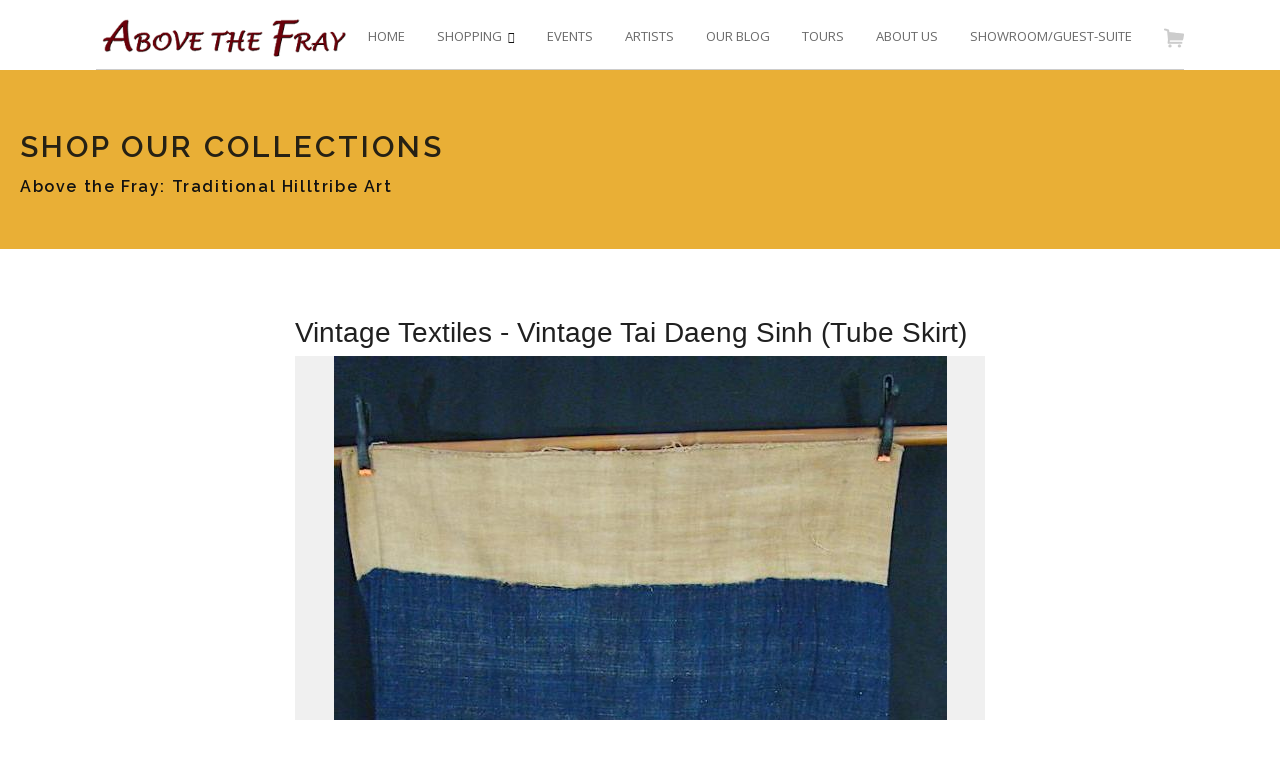

--- FILE ---
content_type: text/html; charset=UTF-8
request_url: http://store.hilltribeart.com/product/Vintage-Tai-Daeng-sinh-2
body_size: 3873
content:
<!DOCTYPE html>
<html lang="en">
    <head>
        <meta charset="utf-8">
<meta http-equiv="X-UA-Compatible" content="IE=edge">
<meta name="viewport" content="width=device-width, initial-scale=1, maximum-scale=1">
<meta name="description" content="">
<meta name="keywords" content="">
<meta name="author" content="traivan98-1">

<title>Hilltribe Traditional Art | Above The Fray</title>

<!-- ===============    favicon link     =============== -->
<link rel="icon" type="image/png" href="https://hilltribeart.com/images/favicon.png" />

<!-- ===============    Bootstrap core CSS     =============== -->
<link rel="stylesheet" type="text/css" href="https://hilltribeart.com/css/plugins.css" media="all" />

<!-- ===============    theme core CSS     =============== -->
<link rel="stylesheet" type="text/css" href="https://hilltribeart.com/css/theme.css" media="all" />

<!-- ===============    responsive core CSS     =============== -->
<link rel="stylesheet" type="text/css" href="https://hilltribeart.com/css/responsive.css" media="all" />

<!-- ===============    spacing core CSS     =============== -->
<link rel="stylesheet" type="text/css" href="https://hilltribeart.com/css/spacing.min.css" media="all" />

<!-- ===============    theme content color core CSS     =============== -->
<link rel="stylesheet" type="text/css" href="https://hilltribeart.com/css/theme-content-color/green.css" media="all" />

<!-- ===============    Extra core CSS     =============== -->
<link rel="stylesheet" type="text/css" href="https://hilltribeart.com/css/extra.css" media="all" />

<!-- ===============    Google fonts CSS     =============== -->
<link href='https://fonts.googleapis.com/css?family=Open+Sans:300,400,600,700,800%7CRaleway:100,300,400,500,600,700,800,900%7CFira+Sans:300,400,500,700' rel='stylesheet' type='text/css'>

<!-- ===============    Store CSS     =============== -->
<link rel="stylesheet" type="text/css" href="http://store.hilltribeart.com/css/store.css" media="all" />

<script src="/js/app.js?t=1769452205" type="text/javascript"></script>

<!-- Google Analytics -->
<script async src="https://www.googletagmanager.com/gtag/js?id=UA-122807010-1"></script>
<script>
  window.dataLayer = window.dataLayer || [];
  function gtag(){dataLayer.push(arguments);}
  gtag('js', new Date());

  gtag('config', 'UA-122807010-1');
</script>
<!-- Google AdSense -->

<script src="https://ajax.googleapis.com/ajax/libs/jquery/3.2.1/jquery.min.js" type="text/javascript"></script>
<script src="https://cdnjs.cloudflare.com/ajax/libs/velocity/1.5.0/velocity.min.js" type="text/javascript"></script>
<script>
(function($) {
    "use strict"; // Start of use strict

    $(document).ready(function() {
        // Mobile Menu

        $('.mobile-toggle').on('click', function() {
            $('.nav-bar').toggleClass('nav-open');
            $(this).toggleClass('active');
        });
    });
})(jQuery);
</script>

<!-- HTML5 shim and Respond.js IE8 support of HTML5 elements and media queries -->
<!--[if lt IE 9]>
    <script src="https://cdnjs.cloudflare.com/ajax/libs/html5shiv/3.7.3/html5shiv.min.js"></script>
    <script src="https://cdnjs.cloudflare.com/ajax/libs/respond.js/1.4.2/respond.min.js"></script>
<![endif]-->    </head>
    <body class="logged-out">
        <!-- ===============    Start template markup     =============== -->

        <!-- Page Wrap -->
        <div class="page" id="top">
            <div class="nav-container">
                <nav>
                   <div class="nav-bar">
                        <div class="module left">
                            <a href="http://hilltribeart.com">
                                <img class="logo logo-light" alt="Above the Fray" src="http://hilltribeart.com/images/hilltribe-art-logo.png" />
                                <img class="logo logo-dark" alt="Above the Fray" src="http://hilltribeart.com/images/hilltribe-art-logo-dark.png" />
                            </a>
                        </div>
                        <div class="module widget-handle mobile-toggle right visible-sm visible-xs">
                            <i class="fa fa-bars"></i>
                        </div>
                        <div class="module-group right">
                            <div class="module left">
                                <ul class="menu">
                                    <li>
                                        <a href="http://hilltribeart.com">HOME</a>
                                    </li>
                                    <li class="has-dropdown">
                                        <a href="http://store.hilltribeart.com/shopping">SHOPPING</a>
                                        <ul class="mega-menu">
                                            <li>
                                                <ul>
                                                    <li>
                                                        <a href="http://store.hilltribeart.com/shopping/1"><strong>Silk Shaman Cloths (wide) /<br> Ceremonial Blankets</strong></a>
                                                    </li>
                                                    <li>
                                                        <a href="http://store.hilltribeart.com/shopping/2"><strong>Silk Shaman & Healing Cloths</strong></a>
                                                    </li>
                                                    <li>
                                                        <a href="http://store.hilltribeart.com/shopping/3"><strong>Silk Shoulder Cloths</strong></a>
                                                    </li>
                                                    <li>
                                                        <a href="http://store.hilltribeart.com/shopping/4"><strong>Silk: Smaller Textiles</strong></a>
                                                    </li>
                                                     <li>
                                                        <a href="http://store.hilltribeart.com/shopping/5"><strong>Silk Skirts & Other Textiles</strong></a>
                                                    </li>
                                                    <li>
                                                        <a href="http://store.hilltribeart.com/shopping/6"><strong>Traditional Ethnic Clothing</strong></a>
                                                    </li>
                                                     <li>
                                                        <a href="http://store.hilltribeart.com/shopping/7"><strong>Home Decor</strong></a>
                                                    </li>
                                                    <li>
                                                        <a href="http://store.hilltribeart.com/shopping/8"><strong>Shoulder Bags, Purses,<br> Wallets & More</strong></a>
                                                    </li>
                                                </ul>
                                            </li>
                                            <li>
                                                <ul>
                                                    <li>
                                                        <a href="http://store.hilltribeart.com/shopping/9"><strong>Fabric & Skeins: <br>Silk, Hemp, Cotton</strong></a>
                                                    </li>
                                                    <li>
                                                        <a href="http://store.hilltribeart.com/shopping/13"><strong>Vintage Textiles</strong></a>
                                                    </li>
                                                    <li>
                                                        <a href="http://store.hilltribeart.com/shopping/14"><strong>Textile Hangers</strong></a>
                                                    </li>
                                                    <li>
                                                        <a href="http://store.hilltribeart.com/shopping/10"><strong>Baskets & Tools</strong></a>
                                                    </li>
                                                    <li>
                                                        <a href="http://store.hilltribeart.com/shopping/11"><strong>Ritual Art</strong></a>
                                                    </li>
                                                    <li>
                                                        <a href="http://store.hilltribeart.com/shopping/12"><strong>Jewelry</strong></a>
                                                    </li>
                                                    <li>
                                                        <a href="http://store.hilltribeart.com/shopping/15"><strong>Our Book:<br> Silk Weavers Of Hill Tribe Laos</strong></a>
                                                    </li>
                                                     <li>
                                                        <a href="https://store.hilltribeart.com/cart"><strong>Shipping Policy</strong></a>
                                                    </li>
                                                </ul>
                                            </li>
                                        </ul>
                                    </li>
                                    <li>
                                        <a href="http://hilltribeart.com/events">EVENTS</a>
                                    </li>
                                    <li>
                                        <a href="http://hilltribeart.com/laos-artists">ARTISTS</a>
                                    </li>
                                    <li>
                                        <a href="http://hilltribeart.com/wordpress" target="_blank">OUR BLOG</a>
                                    </li>
                                    <li>
                                        <a href="http://hilltribeart.com/tours">TOURS</a>
                                    </li>
                                    <li>
                                        <a href="http://hilltribeart.com/about-hilltribe-art">ABOUT US</a>
                                    </li>
                                    <li>
                                        <a href="http://hilltribeart.com/guests">SHOWROOM/GUEST-SUITE</a>
                                    </li>
                                    <li>
                                        <a href="http://store.hilltribeart.com/cart">
                                            <img src="http://hilltribeart.com/images/cart.png" alt="" />
                                        </a>
                                    </li>
                                </ul>
                            </div>
                        </div>
                    </div>
                </nav>
            </div>

            <div class="main-container">
                
    <!-- Head Section -->
    <section class="small-section bg-gray-lighter">
        <div class="relative container align-left">
            <div class="row">
                <div class="col-md-8">
                    <h1 class="hs-line-11 font-alt mb-0">SHOP OUR COLLECTIONS</h1>
                    <div class="hs-line-4 font-alt black">
                        Above the Fray: Traditional Hilltribe Art
                    </div>
                </div>
            </div>
        </div>
    </section>
    <!-- End Head Section -->

    <section class="alerts">
                        
                    </section>

    <section class="page-section">
        <div class="container">
            <div class="row">
                <div class="col-md-12">
                    <!-- post list -->
                    <article class="blog-post">
                        <div class="post-content">
                            <div class="nice-gallery">
                                <div class="ng-head">
                                    <div class="ng-title">Vintage Textiles - Vintage Tai Daeng Sinh (Tube Skirt)</div>
                                </div>

                                <div class="ng-body">
                                    <ul class="ng-slides">
                                                                                    <li><img src="/storage/product-images/February2019/gct5DePfCwMERLfT2C9l-690x1035.jpg" alt="Vintage Tai Daeng Sinh (Tube Skirt)"></li>
                                                                                    <li><img src="/storage/product-images/February2019/NhWbZKWhnQvtb8VPJSiZ-690x1035.jpg" alt="Vintage Tai Daeng Sinh (Tube Skirt)"></li>
                                                                                    <li><img src="/storage/product-images/February2019/oPyA5B4lLlLw5qp3AQ5J-690x1035.jpg" alt="Vintage Tai Daeng Sinh (Tube Skirt)"></li>
                                                                                    <li><img src="/storage/product-images/February2019/lvOUrwc43g0EMDszRyMC-690x1035.jpg" alt="Vintage Tai Daeng Sinh (Tube Skirt)"></li>
                                                                            </ul>
                                </div>
                                <ul class="ng-thumbs">
                                                                            <li><img src="/storage/product-images/February2019/gct5DePfCwMERLfT2C9l-130x81.jpg" alt="Vintage Tai Daeng Sinh (Tube Skirt)"></li>
                                                                            <li><img src="/storage/product-images/February2019/NhWbZKWhnQvtb8VPJSiZ-130x81.jpg" alt="Vintage Tai Daeng Sinh (Tube Skirt)"></li>
                                                                            <li><img src="/storage/product-images/February2019/oPyA5B4lLlLw5qp3AQ5J-130x81.jpg" alt="Vintage Tai Daeng Sinh (Tube Skirt)"></li>
                                                                            <li><img src="/storage/product-images/February2019/lvOUrwc43g0EMDszRyMC-130x81.jpg" alt="Vintage Tai Daeng Sinh (Tube Skirt)"></li>
                                                                    </ul>
                            </div>
                            <!-- End of gallery markup code -->

                            <div class="gallery-descripion">
                                <h3><strong>Name:</strong> Vintage Tai Daeng Sinh (Tube Skirt)</h3>
                                                                    <p><strong>Item#:</strong> 10426</p>
                                                                <p>Traditional, vintage Tai Daeng sinh (tube skirt) of handspun cotton with silk patterning. Handwoven using discontinuous supplemental weft method in Ban Thin, Laos. Over 50 years old. Colors still vibrant and material is strong. Had minimal wear. All original, including rarely saved waist panel. Excellent condition.</p>
                                                                    <p><strong>Size:</strong> 51&quot; (130 cm) waist circumference, 33&quot; (84 cm) length</p>
                                                                                                    <p><strong>Origins:</strong> Ban Thin, Houaphan Province, Laos</p>
                                
                                                                    <h3><strong>Price:</strong> $170.00</h3>

                                    <a href="http://store.hilltribeart.com/cart/add/Vintage-Tai-Daeng-sinh-2" class="btn btn-mod btn-medium">Purchase</a><br>
                                
                                <a href="http://store.hilltribeart.com/cart">View Cart</a>
                            </div>

                            <!-- Start of gallery build code -->
                            <script type="text/javascript">
                                jQuery(document).ready(function() {

                                    jQuery(".nice-gallery").niceGallery({
                                        // Image
                                        imageEffect: "fade",
                                        imageAnimate: [400, "easeOutQuad"],
                                        frameRatio: false,
                                        descEnabled: false,
                                        descPosition: "under",
                                        // Thumbs
                                        thumbsEnabled: true,
                                        thumbsPosition: "under",
                                        thumbBorderEnabled: true,
                                        thumbBorderType: "top",
                                        // Arrows
                                        arrowsEnabled: true,
                                        arrowsPosition: "outside",
                                        // Other
                                        loop: true,
                                        keyboardArrows: true,
                                        responsive: true,
                                        defaultOpen: 1
                                    });

                                });
                            </script>
                        </div>
                    </article>
                </div>
            </div>
        </div>
    </section>

            </div>

            <footer class="footer">
                <!-- Footer -->
                <footer class="footer">
                    <div class="page-section footer-primary bg-gray-lighter">
                        <div class="container">
                            <div class="row">
                                <div class="col-md-3">
                                    <span class="footer-logo"><img src="http://hilltribeart.com/images/hilltribe-art-logo.png" alt="Above the Fray" /></span>
                                    <p>We represent the finest traditional artists who live in hill tribe Laos and Vietnam. Our hand-woven silks, cotton and hemp textiles, basketry, jewelry and other arts are as meaningful in these artists' lives today as they have been for generations. <a href="#"><strong>Learn More &#xbb;</strong></a></p>
                                </div>
                                <div class="col-md-2 col-md-offset-1">
                                    <h3 class="ftitle">Shopping</h3>
                                    <ul class="list-unstyled">
                                        <li><a href="http://hilltribeart.com/shopping">Shop Our Collections</a></li>
                                        <li><a href="http://store.hilltribeart.com/cart">Shipping/Returns Policy</a></li>
                                    </ul>
                                </div>
                                <div class="col-md-2 col-md-offset-1">
                                    <h3 class="ftitle">Our Company</h3>
                                    <ul class="list-unstyled">
                                        <li><a href="http://hilltribeart.com/about-hilltribe-art">About Us</a></li>
                                        <li><a href="http://hilltribeart.com/events">Events</a></li>
                                        <li><a href="http://hilltribeart.com/tours">Tours</a></li>
                                        <li><a href="http://hilltribeart.com/wordpress" target="_blank">Blog</a></li>
                                        <li><a href="http://hilltribeart.com/guests">Showroom/Guest-Suite</a></li>
                                    </ul>
                                </div>
                                <div class="col-md-2 col-md-offset-1">
                                    <h3 class="ftitle">contact us</h3>
                                    <p>
                                        <strong>Above The Fray</strong><br/>
                                        Eugene, Oregon<br/>
                                        <br/>
                                        <strong>Email:</strong><br/>
                                        maren@hilltribeart.com<br/>
                                        <br/>
                                        <strong>Phone:</strong><br/>
                                        541-485-9386 <br/>
                                    </p>
                                </div>
                            </div>
                        </div>
                    </div>
                    <div class="footer-secondry bg-gray">
                        <div class="container">
                            <div class="row">
                                <div class="col-md-6">
                                    <p class="copyright">&copy; 2018 <a href="http://hilltribeart.com">Above The Fray.</a>All Rights Reserved.</p>
                                </div>
                            </div>
                        </div>
                    </div>
                </footer>
                <!-- End Footer -->
            </footer>
        </div>

        <!-- ===============    /End template markup     =============== -->

            <!-- Start of gallery assets code -->
    <link href="https://hilltribeart.com/vendor/nice-gallery/css/nice-gallery.css" type="text/css" rel="stylesheet">
    <script src="https://hilltribeart.com/vendor/nice-gallery/js/jquery.nice-gallery.min.js" type="text/javascript"></script>
    <!-- End of gallery assets code -->
    </body>
</html>


--- FILE ---
content_type: text/css
request_url: https://hilltribeart.com/css/theme.css
body_size: 11291
content:
@charset "utf-8";
/*------------------------------------------------------------------
[Master Stylesheet]

Project:    Start
Version:    1.00
Primary use:    MultiPurpose Template  
-------------------------------------------------------------------*/
/*------------------------------------------------------------------
[Table of contents]

01. Common styles
02. Page loader / .page-loader
03. Typography
04. Buttons
05. Forms fields
06. Home sections / .home-section
    6.1. Home content
    6.2. Scroll down icon
    6.3. Headings styles
07. Top Bar
08. Classic menu bar / .main-nav
09. Sections styles / .page-section, .small-section, .split-section
10. Alternative services / .alt-service-grid
11. Team / .team-grid
12. Features
13. Benefits (Process)
14. Counters
15. Portfolio / #portfolio
    15.1. portfoli grid
    15.2. single project
16. Banner section
17. Testimonial
    17.1. Logotypes
18. Post previews (news section)
19. Newsletter
20. Contact section
    20.1. Contact form
21. Google maps  /.google-map
22. Footer / .footer
23. Blog
    23.1. Pagination
    23.2. Comments
    23.3. Sidebar
24. Shop
25. Pricing
26. Shortcodes
    26.1. Client Logo
    26.2. promo box
    26.3. Tabs
    26.4. Tabs minimal
    26.5. Alert messages
    26.6. Accordion
    26.7. Toggle
    26.8. Dropcaps
    26.9. custom list
    26.9. Progress bars
    26.2.1. Font icons examples
    26.2.2. Intro page
27. Special demos
28. Bootstrap multicolumn grid


/*------------------------------------------------------------------
# [Color codes]

# Black (active elements, links, text) #111
# Gray (text) #777
# Dark #111
# Dark Lighter #252525
# Gray BG #f4f4f4
# Gray BG Lighter #f9f9f9
# Mid grey #5f5f5f
# Borders #e9e9e9

# */
/* ==============================
   01. Common styles
   ============================== */

.align-center {
    text-align: center !important;
}
.align-left {
    text-align: left !important;
}
.align-right {
    text-align: right !important;
}
.left {
    float: left !important;
}
.right {
    float: right !important;
}
.relative {
    position: relative;
}
.hidden {
    display: none;
}
.inline-block {
    display: inline-block;
}
.white {
    color: #fff !important;
}
.black {
    color: #111 !important;
}
.color {
    color: #e41919 !important;
}
.glass {
    opacity: 0.5;
}
.image-fullwidth img {
    width: 100%;
}
.no-gutter > [class*="col-"] {
    padding: 0;
}
.same-height {
    display: -webkit-flex;
    display: -moz-flex;
    display: -ms-flex;
    display: -o-flex;
    display: -ms-flexbox;
    display: flex;
    -webkit-align-items: center;
    -ms-flex-align: center;
    align-items: center;
    -webkit-flex-wrap: wrap;
    -ms-flex-wrap: wrap;
    flex-wrap: wrap;
}
@media (max-width: 767px) {
    .same-height.no-gutter > [class*="col-"] {
        width: 100%;
    }
}
.same-height .content {
    padding: 60px;
}
.gray-text {
    color: #777;
}
.stick-fixed {
    position: fixed !important;
    top: 0;
    left: 0;
}
.round {
    border-radius: 2px !important;
}
.animate,
.animate * {
    transition: all 0.27s cubic-bezier(0.000, 0.000, 0.580, 1.000);
}
.no-animate,
.no-animate * {
    transition: none !important;
}
.shadow {
    box-shadow: 0px 3px 50px rgba(0, 0, 0, .15);
}
.white-shadow {
    box-shadow: 0px 0px 200px rgba(255, 255, 255, .2);
}
.clearlist,
.clearlist li {
    list-style: none;
    padding: 0;
    margin: 0;
    background: none;
}
.full-wrapper {
    margin: 0 2%;
}
.container-fluid {
    max-width: 1170px;
    margin: 0 auto;
    padding: 0 20px;
    box-sizing: border-box;
}
a {
    transition: all 0.2s;
}
html {
    overflow-y: scroll;
    -ms-overflow-style: scrollbar;
}
html,
body {
    height: 100%;
    -webkit-font-smoothing: antialiased;
}
.page {
    overflow: hidden;
    position: relative;
}
.body-masked {
    display: none;
    width: 100%;
    height: 100%;
    position: fixed;
    top: 0;
    left: 0;
    background: #fff url(../images/loader.gif) no-repeat center center;
    z-index: 100000;
}
.mask-delay {
    -webkit-animation-delay: 0.75s;
    animation-delay: 0.75s;
}
.mask-speed {
    -webkit-animation-duration: 0.25s !important;
    animation-duration: 0.25s !important;
}
iframe {
    border: none;
}
a,
b,
div,
ul,
li {
    -webkit-tap-highlight-color: rgba(0, 0, 0, 0);
    -webkit-tap-highlight-color: transparent;
    -moz-outline-: none;
}
a:focus,
a:active {
    -moz-outline: none;
    outline: none;
}
img:not([draggable]),
embed,
object,
video {
    max-width: 100%;
    height: auto;
}
.font300 {
    font-weight: 300 !important;
}
.font400 {
    font-weight: 400 !important;
}
.font500 {
    font-weight: 500 !important;
}
.font600 {
    font-weight: 600 !important;
}
.font700 {
    font-weight: 700 !important;
}
.font800 {
    font-weight: 800 !important;
}
.fs-8 {
    font-size: 8px !important;
}
.fs-9 {
    font-size: 9px !important;
}
.fs-10 {
    font-size: 10px !important;
}
.fs-11 {
    font-size: 11px !important;
}
.fs-12 {
    font-size: 12px !important;
}
.fs-13 {
    font-size: 13px !important;
}
.fs-14 {
    font-size: 14px !important;
}
.fs-15 {
    font-size: 15px !important;
}
.fs-16 {
    font-size: 16px !important;
}
.fs-17 {
    font-size: 17px !important;
}
.fs-18 {
    font-size: 18px !important;
}
.fs-19 {
    font-size: 19px !important;
}
.fs-20 {
    font-size: 20px !important;
}
.fs-21 {
    font-size: 21px !important;
}
.fs-22 {
    font-size: 22px !important;
}
.fs-23 {
    font-size: 23px !important;
}
.fs-24 {
    font-size: 24px !important;
}
.fs-25 {
    font-size: 25px !important;
}
.fs-26 {
    font-size: 26px !important;
}
.fs-27 {
    font-size: 27px !important;
}
.fs-28 {
    font-size: 28px !important;
}
.fs-29 {
    font-size: 29px !important;
}
.fs-30 {
    font-size: 30px !important;
}
.fs-30 {
    font-size: 30px !important;
}
.fs-31 {
    font-size: 31px !important;
}
.fs-32 {
    font-size: 32px !important;
}
.fs-33 {
    font-size: 33px !important;
}
.fs-34 {
    font-size: 34px !important;
}
.fs-35 {
    font-size: 35px !important;
}
.fs-36 {
    font-size: 36px !important;
}
.fs-37 {
    font-size: 37px !important;
}
.fs-38 {
    font-size: 38px !important;
}
.fs-39 {
    font-size: 39px !important;
}
.fs-40 {
    font-size: 40px !important;
}
.fs-41 {
    font-size: 41px !important;
}
.fs-42 {
    font-size: 42px !important;
}
.fs-43 {
    font-size: 43px !important;
}
.fs-44 {
    font-size: 44px !important;
}
.fs-45 {
    font-size: 45px !important;
}
.fs-46 {
    font-size: 46px !important;
}
.fs-47 {
    font-size: 47px !important;
}
.fs-48 {
    font-size: 48px !important;
}
.fs-49 {
    font-size: 49px !important;
}
.fs-50 {
    font-size: 50px !important;
}
.fs-51 {
    font-size: 51px !important;
}
.fs-52 {
    font-size: 52px !important;
}
.fs-53 {
    font-size: 53px !important;
}
.fs-54 {
    font-size: 54px !important;
}
.fs-55 {
    font-size: 55px !important;
}
.fs-56 {
    font-size: 56px !important;
}
.fs-57 {
    font-size: 57px !important;
}
.fs-58 {
    font-size: 58px !important;
}
.fs-59 {
    font-size: 59px !important;
}
.fs-60 {
    font-size: 60px !important;
}
.fs-61 {
    font-size: 61px !important;
}
.fs-62 {
    font-size: 62px !important;
}
.fs-63 {
    font-size: 63px !important;
}
.fs-64 {
    font-size: 64px !important;
}
.fs-65 {
    font-size: 65px !important;
}
.fs-66 {
    font-size: 66px !important;
}
.fs-67 {
    font-size: 67px !important;
}
.fs-68 {
    font-size: 68px !important;
}
.fs-69 {
    font-size: 69px !important;
}
.fs-70 {
    font-size: 70px !important;
}
.fs-71 {
    font-size: 71px !important;
}
.fs-72 {
    font-size: 72px !important;
}
.fs-73 {
    font-size: 73px !important;
}
.fs-74 {
    font-size: 74px !important;
}
.fs-75 {
    font-size: 75px !important;
}
.fs-76 {
    font-size: 76px !important;
}
.fs-77 {
    font-size: 77px !important;
}
.fs-78 {
    font-size: 78px !important;
}
.fs-79 {
    font-size: 79px !important;
}
.fs-80 {
    font-size: 80px !important;
}
.fs-81 {
    font-size: 81px !important;
}
.fs-82 {
    font-size: 82px !important;
}
.fs-83 {
    font-size: 83px !important;
}
.fs-84 {
    font-size: 84px !important;
}
.fs-85 {
    font-size: 85px !important;
}
.fs-86 {
    font-size: 86px !important;
}
.fs-87 {
    font-size: 87px !important;
}
.fs-88 {
    font-size: 88px !important;
}
.fs-89 {
    font-size: 89px !important;
}
.fs-90 {
    font-size: 90px !important;
}
.mt-minus-10 {
    margin-top: -10px;
}
.mt-minus-20 {
    margin-top: -20px;
}
.mt-minus-30 {
    margin-top: -30px;
}
.mt-minus-40 {
    margin-top: -40px;
}
.mt-minus-50 {
    margin-top: -50px;
}
.mt-minus-60 {
    margin-top: -60px;
}
.mt-minus-70 {
    margin-top: -70px;
}
.mt-minus-80 {
    margin-top: -80px;
}
.mt-minus-90 {
    margin-top: -90px;
}
.mr-10 {
    margin-right: 10px;
}
.mr-20 {
    margin-right: 20px;
}
.mr-30 {
    margin-right: 30px;
}
.mr-40 {
    margin-right: 40px;
}
.mr-50 {
    margin-right: 50px;
}
.mr-60 {
    margin-right: 60px;
}
.mr-70 {
    margin-right: 70px;
}
.mr-80 {
    margin-right: 80px;
}
.mr-90 {
    margin-right: 90px;
}
.ml-10 {
    margin-left: 10px;
}
.ml-20 {
    margin-left: 20px;
}
.ml-30 {
    margin-left: 30px;
}
.ml-40 {
    margin-left: 40px;
}
.ml-50 {
    margin-left: 50px;
}
.ml-60 {
    margin-left: 60px;
}
.ml-70 {
    margin-left: 70px;
}
.ml-80 {
    margin-left: 80px;
}
.ml-90 {
    margin-left: 90px;
}
.pr-0 {
    padding-right: 0;
}
.pr-10 {
    padding-right: 10px;
}
.pr-20 {
    padding-right: 20px;
}
.pr-30 {
    padding-right: 30px;
}
.pr-40 {
    padding-right: 40px;
}
.pr-50 {
    padding-right: 50px;
}
.pr-60 {
    padding-right: 60px;
}
.pr-70 {
    padding-right: 70px;
}
.pr-80 {
    padding-right: 80px;
}
.pr-90 {
    padding-right: 90px;
}
.pl-0 {
    padding-left: 0;
}
.pl-10 {
    padding-left: 10px;
}
.pl-20 {
    padding-left: 20px;
}
.pl-30 {
    padding-left: 30px;
}
.pl-40 {
    padding-left: 40px;
}
.pl-50 {
    padding-left: 50px;
}
.pl-60 {
    padding-left: 60px;
}
.pl-70 {
    padding-left: 70px;
}
.pl-80 {
    padding-left: 80px;
}
.pl-90 {
    padding-left: 90px;
}
.ls-1 {
    letter-spacing: 1px !important;
}
.ls-2 {
    letter-spacing: 2px !important;
}
.ls-3 {
    letter-spacing: 3px !important;
}
.ls-4 {
    letter-spacing: 4px !important;
}
.ls-5 {
    letter-spacing: 5px !important;
}
.ls-6 {
    letter-spacing: 6px !important;
}
.ls-7 {
    letter-spacing: 7px !important;
}
.ls-8 {
    letter-spacing: 8px !important;
}
.ls-9 {
    letter-spacing: 9px !important;
}
.vcenter {
    position: relative;
    top: 50%;
    -webkit-transform: translateY(-50%);
    transform: translateY(-50%);
}
.fullscreen {
    height: 100vh;
    width: 100%;
}
/* ==============================
   02. Page loader / .page-loader
   ============================== */

.page-loader {
    display: block;
    width: 100%;
    height: 100%;
    position: fixed;
    top: 0;
    left: 0;
    background: #fefefe;
    z-index: 100000;
}


/* ==============================
   03. Typography
   ============================== */

body {
    color: #111;
    font-size: 16px;
    font-family: "Open Sans", arial, sans-serif;
    line-height: 1.6;
    -webkit-font-smoothing: antialiased;
}
a {
    color: #111;
    text-decoration: none;
}
a:hover {
    color: #888;
    text-decoration: underline;
}
.h1,
.h2,
.h3,
.h4,
.h5,
.h6,
h1,
h2,
h3,
h4,
h5,
h6 {
    font-family: 'Raleway', sans-serif;
    margin-top: 10px;
    margin-bottom: 0.3em;
    line-height: 1.2;
    font-weight: 400;
}
h1 {
    font-size: 32px;
}
h2 {
    font-size: 28px;
}
.h3,h3{
	font-size:22px!important;
}
h5 {
    font-size: 16px!important;
	margin-top: 5px!important;
}
h6 {
    font-weight: 700;
}
p {
    margin: 0 0 1.2em 0;
}
p.item {
    margin: 0 0 0 0;
}
p.head {
    margin: 0 0 0.7em 0;
}
ul {
    padding-left: 15px;
}
ul,
ol {
    margin: 0 0 1.5em 0;
}
blockquote {
    margin: .2em 0 1em 0;
    padding: 0;
    border: none;
    background: none;
    font-style: normal;
    line-height: 1.7;
    color: #777;
}
blockquote p {
    margin-bottom: 1em;
    font-size: 24px;
    font-weight: 300;
    font-style: italic;
    line-height: 1.6;
}
blockquote p:before {
    content: "\f10d";
    padding-right: 10px;
    font-family: 'FontAwesome';
}
blockquote p:after {
    content: "\f10e";
    padding-left: 10px;
    font-family: 'FontAwesome';
}
blockquote footer {
    font-size: 11px;
    font-weight: 400;
    text-transform: uppercase;
    letter-spacing: 2px;
}
dl dt {
    margin-bottom: 5px;
}
dl dd {
    margin-bottom: 15px;
}
pre {
    background-color: #f9f9f9;
    border-color: #ddd;
}
.hr-separator {
    display: inline-block;
    width: 100%;
    margin-top: 20px;
    margin-bottom: 20px;
    border: 0;
    border-top: 1px solid #eee;
}
hr {
    background-color: rgba(255, 255, 255, .08);
}
hr.white {
    border-color: rgba(255, 255, 255, .35);
    background: rgba(255, 255, 255, .35);
}
hr.black {
    border-color: rgba(0, 0, 0, .85);
    background: rgba(0, 0, 0, .85);
}
.text-normal {
    text-transform: none !important;
}
.uppercase {
    text-transform: uppercase !important;
    letter-spacing: 1px;
}
.capitalize {
    text-transform: capitalize !important;
    letter-spacing: 1px;
}
.font-alt {
    font-family: "Raleway", arial, sans-serif;
    text-transform: uppercase;
    letter-spacing: 0.1em;
}
.font3 {
    font-family: "Fira Sans", arial, sans-serif;
}
.serif {
    font-family: "Times New Roman", Times, serif;
    font-style: italic;
    font-weight: normal;
}
.f-italic {
    font-style: italic;
}
.normal {
    font-weight: normal;
}
.strong {
    font-weight: 700 !important;
}
.lead {
    margin: 1em 0 2em 0;
    font-size: 140%;
    line-height: 1.6;
}
.text {
    font-size: 16px;
    font-weight: 300;
    color: #5f5f5f;
    line-height: 1.8;
}
.text h1,
.text h2,
.text h3,
.text h4,
.text h5,
.text h6 {
    color: #111;
}

h2.red
{
    color: #FF0000!important;
}
a.red {
    color: #FF0000 !important;
    text-decoration: none;
}
.big-icon {
    display: block;
    width: 90px;
    height: 90px;
    margin: 0 auto 20px;
    border: 3px solid #fff;
    text-align: center;
    line-height: 88px;
    font-size: 32px;
    color: rgba(255, 255, 255, .97);
    border-radius: 50%;
    transition: all 0.27s cubic-bezier(0.000, 0.000, 0.580, 1.000);
}
.big-icon .fa-play {
    position: relative;
    left: 4px;
}
.big-icon.big-icon-rs {
    border: none;
    width: auto;
    height: auto;
    font-size: 96px;
}
.big-icon-link {
    display: inline-block;
    text-decoration: none;
}
.big-icon-link:hover {
    border-color: transparent !important;
}
.big-icon-link:hover .big-icon {
    border-color: #fff;
    color: #fff;
    transition: none !important;
}
.big-icon-link:active .big-icon {
    -webkit-transform: scale(0.99);
    transform: scale(0.99);
}
.wide-heading {
    display: block;
    margin-bottom: 10px;
    font-size: 48px;
    font-weight: 400;
    letter-spacing: 0.4em;
    text-align: center;
    text-transform: uppercase;
    opacity: .9;
    transition: all 0.27s cubic-bezier(0.000, 0.000, 0.580, 1.000);
}
.big-icon-link:hover,
.big-icon-link:hover .wide-heading {
    color: #fff;
    text-decoration: none;
}
.sub-heading {
    font-size: 16px;
    font-style: italic;
    text-align: center;
    line-height: 1.3;
    color: rgba(255, 255, 255, .75);
}
.big-icon.black {
    color: #000;
    border-color: rgba(0, 0, 0, .75);
}
.big-icon-link:hover .big-icon.black {
    color: #000;
    border-color: #000;
}
.wide-heading.black {
    color: rgba(0, 0, 0, .87);
}
.big-icon-link.black:hover,
.big-icon-link:hover .wide-heading.black {
    color: #000;
    text-decoration: none;
}
.sub-heading.black {
    color: rgba(0, 0, 0, .75);
}
/* ==============================
   04. Buttons
   ============================== */

.btn-mod,
a.btn-mod {
    box-sizing: border-box;
    padding: 4px 13px;
    color: #fff;
    background: rgba(34, 34, 34, .9);
    border: 2px solid transparent;
    font-size: 11px;
    font-weight: 400;
    text-transform: uppercase;
    text-decoration: none;
    letter-spacing: 2px;
    border-radius: 0;
    box-shadow: none;
    transition: all 0.2s cubic-bezier(0.000, 0.000, 0.580, 1.000);
    margin-right: 20px;
    font-family: 'Raleway', sans-serif;
}
.btn-mod.btn-theme-color:hover {
    background-color: rgba(34, 34, 34, .9);
}
.btn-mod:hover,
.btn-mod:focus,
a.btn-mod:hover,
a.btn-mod:focus {
    color: rgba(255, 255, 255, .85);
    text-decoration: none;
    outline: none;
    border-color: transparent;
    box-shadow: none;
}
.btn-mod:active {
    cursor: pointer !important;
    outline: none !important;
}
.btn-mod.btn-small {
    height: auto;
    padding: 6px 17px;
    font-size: 12px;
    letter-spacing: 1px;
}
.btn-mod.btn-medium {
    height: auto;
    padding: 7px 37px;
    font-size: 13px;
}
.btn-mod.btn-large {
    height: auto;
    padding: 12px 45px;
    font-size: 14px;
}
.btn-mod.btn-glass {
    color: rgba(255, 255, 255, .75);
    background: rgba(0, 0, 0, .40);
}
.btn-mod.btn-glass:hover,
.btn-mod.btn-glass:focus {
    color: rgba(255, 255, 255, 1);
    background: rgba(0, 0, 0, 1);
}
.btn-mod.btn-border {
    color: #111;
    border: 2px solid #222;
    background: transparent;
}
.btn-mod.btn-border:hover,
.btn-mod.btn-border:focus {
    color: #fff;
    border-color: transparent;
    background: #222;
}
.btn-mod.btn-border-c {
    color: #e41919;
    border: 2px solid #e41919;
    background: transparent;
}
.btn-mod.btn-border-c:hover,
.btn-mod.btn-border-c:focus {
    color: #fff;
    border-color: transparent;
    background: #e41919;
}
.btn-mod.btn-border-w {
    color: #fff;
    border: 2px solid rgba(255, 255, 255, .75);
    background: transparent;
}
.btn-mod.btn-border-w:hover,
.btn-mod.btn-border-w:focus {
    color: #111;
    border-color: transparent;
    background: #fff;
}
.btn-mod.btn-w {
    color: #111;
    background: rgba(255, 255, 255, .9);
}
.btn-mod.btn-w:hover,
.btn-mod.btn-w:focus {
    color: #fff;
}
.btn-mod.btn-w-color {
    color: #e41919;
    background: #fff;
}
.btn-mod.btn-w-color:hover,
.btn-mod.btn-w-color:focus {
    color: #151515;
    background: #fff;
}
.btn-mod.btn-gray {
    color: #777;
    background: #e5e5e5;
}
.btn-mod.btn-gray:hover,
.btn-mod.btn-gray:focus {
    color: #444;
    background: #d5d5d5;
}
.btn-mod.btn-color {
    color: #fff;
    background: #e41919;
}
.btn-mod.btn-color:hover,
.btn-mod.btn-color:focus {
    color: #fff;
    background: #e41919;
    opacity: .85;
}
.btn-mod.btn-circle {
    border-radius: 30px;
}
.btn-mod.btn-round {
    border-radius: 5px;
}
.btn-icon {
    position: relative;
    border: none;
    overflow: hidden;
}
.btn-icon.btn-small {
    overflow: hidden;
}
.btn-icon > span {
    width: 100%;
    height: 50px;
    line-height: 50px;
    margin-top: -25px;
    position: absolute;
    top: 50%;
    left: 0;
    color: #777;
    font-size: 48px;
    opacity: .2;
    transition: all 0.2s cubic-bezier(0.000, 0.000, 0.580, 1.000);
}
.btn-icon:hover > span {
    opacity: 0;
    -webkit-transform: scale(2);
    transform: scale(2);
}
.btn-icon > span.white {
    color: #fff;
}
.btn-icon > span.black {
    color: #000;
}
.btn-full {
    width: 100%;
}
/* ==============================
   05. Forms fields
   ============================== */

.form input[type="text"],
.form input[type="email"],
.form input[type="number"],
.form input[type="url"],
.form input[type="search"],
.form input[type="tel"],
.form input[type="password"],
.form input[type="date"],
.form input[type="color"],
.form select {
    display: inline-block;
    height: 27px;
    vertical-align: middle;
    font-size: 11px;
    font-weight: 400;
    text-transform: uppercase;
    letter-spacing: 1px;
    color: #777;
    border: none;
    border-top: 3px solid rgba(0, 0, 0, .1);
    border-bottom: 3px solid rgba(0, 0, 0, .1);
    padding-left: 7px;
    padding-right: 7px;
    padding-bottom: 5px;
    border-radius: 0;
    box-shadow: none;
    box-sizing: border-box;
    transition: all 0.2s cubic-bezier(0.000, 0.000, 0.580, 1.000);
}
.form select {
    font-size: 12px;
}
.form select[multiple] {
    height: auto;
}
.form input[type="text"]:hover,
.form input[type="email"]:hover,
.form input[type="number"]:hover,
.form input[type="url"]:hover,
.form input[type="search"]:hover,
.form input[type="tel"]:hover,
.form input[type="password"]:hover,
.form input[type="date"]:hover,
.form input[type="color"]:hover,
.form select:hover {
    border-color: rgba(0, 0, 0, .2);
}
.form input[type="text"]:focus,
.form input[type="email"]:focus,
.form input[type="number"]:focus,
.form input[type="url"]:focus,
.form input[type="search"]:focus,
.form input[type="tel"]:focus,
.form input[type="password"]:focus,
.form input[type="date"]:focus,
.form input[type="color"]:focus,
.form select:focus {
    color: #111;
    border-color: rgba(0, 0, 0, .7);
    box-shadow: none;
    outline: none;
}
.form input[type="text"].input-lg,
.form input[type="email"].input-lg,
.form input[type="number"].input-lg,
.form input[type="url"].input-lg,
.form input[type="search"].input-lg,
.form input[type="tel"].input-lg,
.form input[type="password"].input-lg,
.form input[type="date"].input-lg,
.form input[type="color"].input-lg,
.form select.input-lg {
    height: 46px;
    padding-left: 15px;
    padding-right: 15px;
    font-size: 13px;
}
.form input[type="text"].input-md,
.form input[type="email"].input-md,
.form input[type="number"].input-md,
.form input[type="url"].input-md,
.form input[type="search"].input-md,
.form input[type="tel"].input-md,
.form input[type="password"].input-md,
.form input[type="date"].input-md,
.form input[type="color"].input-md,
.form select.input-md {
    height: 37px;
    padding-left: 13px;
    padding-right: 13px;
    font-size: 12px;
}
.form input[type="text"].input-sm,
.form input[type="email"].input-sm,
.form input[type="number"].input-sm,
.form input[type="url"].input-sm,
.form input[type="search"].input-sm,
.form input[type="tel"].input-sm,
.form input[type="password"].input-sm,
.form input[type="date"].input-sm,
.form input[type="color"].input-sm,
.form select.input-sm {
    height: 31px;
    padding-left: 10px;
    padding-right: 10px;
}
.form textarea {
    font-size: 12px;
    font-weight: 400;
    text-transform: uppercase !important;
    letter-spacing: 1px;
    color: #777;
    border: none;
    border-top: 3px solid rgba(0, 0, 0, .1);
    border-bottom: 3px solid rgba(0, 0, 0, .1);
    outline: none;
    box-shadow: none;
    border-radius: 0;
}
.form textarea:hover {
    border-color: rgba(0, 0, 0, .2);
}
.form textarea:focus {
    color: #111;
    border-color: rgba(0, 0, 0, .7);
    box-shadow: none;
}
.form .form-group {
    margin-bottom: 10px;
}
.form-tip {
    font-size: 11px;
    color: #aaa;
}
.form-tip .fa {
    font-size: 12px;
}
.start-subscribe-message {
    display: block;
    height: 30px;
    line-height: 15px;
    font-size: 15px;
    margin-top: 0;
}
.start-subscribe-message p {
    font-size: 15px;
    margin: 0;
}
.error > p {
    color: #f25454;
}
.valid > p {
    color: green;
}
/* ==============================
   06. Home sections / .home-section
   ============================== */
/*
 * Header common styles
 */

.home-section {
    width: 100%;
    display: block;
    position: relative;
    overflow: hidden;
    background-repeat: no-repeat;
    background-attachment: fixed;
    background-position: center center;
    background-size: cover;
	height: 700px !important;
}
.home-content {
    display: table;
    width: 100%;
    height: 100%;
    text-align: center;
}
/* 6.1. Home content */

.home-content {
    position: relative;
}
.home-text {
    display: table-cell;
    height: 100%;
    vertical-align: middle;
}
/* 6.2. Scroll down icon */

@-webkit-keyframes scroll-down-anim {
    0% {
        bottom: 2px;
    }
    50% {
        bottom: 7px;
    }
    100% {
        bottom: 2px;
    }
}
@keyframes scroll-down-anim {
    0% {
        bottom: 2px;
    }
    50% {
        bottom: 7px;
    }
    100% {
        bottom: 2px;
    }
}
.scroll-down {
    width: 20px;
    height: 40px;
    border: 2px solid #fff;
    border-radius: 25px;
    left: 50%;
    position: absolute;
    bottom: 10px;
    text-decoration: none;
    text-align: center;
}
.scroll-down-icon {
    width: 10px;
    height: 10px;
    color: #fff;
    font-size: 15px;
    position: relative;
    -webkit-animation: scroll-down-anim 1s infinite;
    animation: scroll-down-anim 1s infinite;
    z-index: 2;
    margin-top: 14px;
}
/*
 * HTML5 BG VIdeo
 */


/* 
 * 6.3. Headings styles
 */

.hs-badge {
    text-transform: uppercase;
    font-weight: 300;
    margin-top: 0px;
    font-size: 40px;
    color: #B9B9B9;
    line-height: 1.1;
}
.hs-wrap {
    max-width: 570px;
    margin: 0 auto;
    padding: 47px 30px 53px;
    position: relative;
    text-align: center;
    box-sizing: border-box;
    border: 1px solid rgba(255, 255, 255, .5);
}
.hs-wrap-1 {
    max-width: 350px;
    margin: 0 auto;
    position: relative;
    text-align: center;
    box-sizing: border-box;
}
.hs-line-1 {
    margin-top: 0;
    position: relative;
    text-transform: uppercase;
    font-size: 30px;
    font-weight: 400;
    letter-spacing: 51px;
    color: #fff;
    opacity: .9;
}
.hs-line-2 {
    margin-top: 0;
    position: relative;
    font-size: 72px;
    font-weight: 400;
    text-transform: uppercase;
    letter-spacing: 0.085em;
    line-height: 1.3;
    color: rgba(255, 255, 255, .85);
}
.hs-line-3 {
    margin-top: 0;
    position: relative;
    font-size: 13px;
    font-weight: 700;
    text-transform: uppercase;
    letter-spacing: 2px;
    color: rgba(255, 255, 255, .7);
}
.hs-line-4 {
    margin-top: 0;
    position: relative;
    font-size: 16px;
    font-weight: 600;
    text-transform: none;
    color: rgba(255, 255, 255, .85);
}
.hs-line-5 {
    margin-top: 0;
    position: relative;
    font-size: 62px;
    font-weight: 400;
    line-height: 1.2;
    text-transform: uppercase;
    letter-spacing: 0.32em;
    opacity: .85;
}
.hs-line-6 {
    margin-top: 0;
    position: relative;
    font-size: 19px;
    font-weight: 300;
    line-height: 1.2;
    opacity: .35;
}
.hs-line-6.no-transp {
    opacity: 1;
}
.hs-line-7 {
    margin-top: 0;
    position: relative;
    font-size: 64px;
    font-weight: 800;
    text-transform: uppercase;
    letter-spacing: 2px;
    line-height: 1.2;
}
.hs-line-8 {
    margin-top: 0;
    position: relative;
    font-size: 32px;
    font-weight: 400;
    letter-spacing: 0.3em;
    line-height: 1.2;
    opacity: .75;
}
.hs-line-8.no-transp {
    opacity: 1;
}
.hs-line-9 {
    margin-top: 0;
    position: relative;
    font-size: 96px;
    font-weight: 800;
    text-transform: uppercase;
    letter-spacing: 2px;
    line-height: 1.2;
}
.hs-line-10 {
    margin-top: 0;
    display: inline-block;
    position: relative;
    padding: 15px 24px;
    background: rgba(0, 0, 0, .75);
    font-size: 12px;
    font-weight: 400;
    text-transform: uppercase;
    letter-spacing: 2px;
    color: rgba(255, 255, 255, .85);
}
.hs-line-10 > span {
    margin: 0 10px;
}
.hs-line-10.highlight {
    background: #e41919;
    opacity: .65;
}
.hs-line-10.transparent {
    background: none;
    color: #aaa;
    padding: 0;
}
.hs-line-11 {
    margin-top: 0;
    position: relative;
    font-size: 30px;
    font-weight: 600;
    text-transform: uppercase;
    line-height: 1.8;
    opacity: .9;
}
.hs-line-12 {
    margin-top: 0;
    position: relative;
    font-size: 80px;
    font-weight: 400;
    line-height: 1.2;
    text-transform: uppercase;
    letter-spacing: 0.4em;
}
.hs-line-13 {
    margin-top: 0;
    position: relative;
    font-size: 96px;
    font-weight: 400;
    line-height: 1;
    text-transform: uppercase;
    letter-spacing: 0.3em;
}
.hs-line-14 {
    margin-top: 0;
    position: relative;
    font-size: 48px;
    font-weight: 400;
    line-height: 1.4;
    text-transform: uppercase;
    letter-spacing: 0.7em;
}
.hs-line-15 {
    margin-top: 0;
    position: relative;
    font-size: 36px;
    font-weight: 400;
    text-transform: uppercase;
    letter-spacing: 0.2em;
    line-height: 1.3;
}
.no-transp {
    opacity: 1 !important;
}
.fullwidth-galley-content {
    position: absolute;
    top: 0;
    left: 0;
    width: 100%;
    z-index: 25;
}
/* ==============================
   07. Top Bar
   ============================== */

.top-bar {
    min-height: 40px;
    background: #fbfbfb;
    border-bottom: 1px solid rgba(0, 0, 0, .05);
    font-size: 11px;
    letter-spacing: 1px;
}
/*
 * Top links
 */

.top-links {
    list-style: none;
    margin: 0;
    padding: 0;
    text-transform: uppercase;
}
.top-links li {
    float: left;
    border-left: 1px solid rgba(0, 0, 0, .05);
}
.top-links li:last-child {
    border-right: 1px solid rgba(0, 0, 0, .05);
}
.top-links li .fa {
    font-size: 14px;
    position: relative;
    top: 1px;
}
.top-links li .tooltip {
    text-transform: none;
    letter-spacing: normal;
    z-index: 2003;
}
.top-links li a {
    display: block;
    min-width: 40px;
    height: 40px;
    line-height: 40px;
    padding: 0 10px;
    text-decoration: none;
    text-align: center;
    color: #999;
    box-sizing: border-box;
    transition: all 0.1s cubic-bezier(0.000, 0.000, 0.580, 1.000);
}
.top-links li a:hover {
    color: #555;
    background-color: rgba(0, 0, 0, .02);
}
/*
 * Top bar dark
 */

.top-bar.dark {
    background-color: #333;
    border-bottom: none;
}
.top-bar.dark .top-links li,
.top-bar.dark .top-links li:last-child {
    border-color: rgba(255, 255, 255, .07);
}
.top-bar.dark .top-links li a {
    color: #aaa;
}
.top-bar.dark .top-links li a:hover {
    color: #ccc;
    background-color: rgba(255, 255, 255, .05);
}
/* ==============================
   08. Classic menu bar / .main-nav
   ============================== */

.nav-container {
    -webkit-backface-visibility: hidden;
    max-width: 100%;
}
nav {
    background: #fff;
    -webkit-backface-visibility: hidden;
    max-width: 100%;
}
nav ul {
    margin-bottom: 0;
}
.module {
    display: inline-block;
    padding: 0;
}
.module-group {
    display: inline-block;
}
.module.left,
.module-group.left {
    float: left;
}
.module.right,
.module-group.right {
    float: right;
}
nav .btn,
.nav-bar .btn {
    margin: 0;
    height: auto;
}
.nav-utility {
    height: 45px;
    line-height: 43px;
    border-bottom: 1px solid #ccc;
    overflow: hidden;
}
.nav-utility i {
    position: relative;
    top: 1px;
}
.nav-bar {
    height: 705px;
    max-height: 70px;
    line-height: 70px;
    border-bottom: 1px solid #ccc;
    width: 85%;
    margin: 0 auto;
}
.nav-bar .module,
.nav-bar .module-group {
    height: 70px;
}
.nav-bar a {
    display: inline-block;
    height: 70px;
}
.logo {
    max-height: 60%;
}
.logo-light {
    display: none;
}
nav.nav-centered .logo {
    max-height: 64px;
    margin: 64px 0 40px 0;
}
nav.bg-dark .logo-light {
    display: inline;
}
nav.bg-dark .logo-dark {
    display: none;
}
.menu > .has-dropdown {
    padding-right: 13px;
}
.has-dropdown:after {
    position: absolute;
    top: 2px;
    right: 0;
    font-size: 11px;
    content: "\f107";
    font-family: 'FontAwesome';
    speak: none;
    font-style: normal;
    font-weight: normal;
    font-variant: normal;
    text-transform: none;
}
.menu {
    width: 100%;
    height: 55px;
    font-family: "Open Sans", arial, sans-serif;
    list-style: none;
    padding: 0;
    margin: 0;
}
.menu.inline-block {
    width: auto;
}
.menu li a {
    font-size: 13px;
    text-transform: capitalize;
    font-weight: 400;
    color: #292929;
    opacity: 0.7;
    transition: all 0.3s ease;
    -webkit-transition: all 0.3s ease;
    -moz-transition: all 0.3s ease;
    max-width: 100%;
    white-space: normal;
    text-decoration: none;
}
.menu li a:hover {
    opacity: 1 !important;
}
.menu > li {
    margin-right: 32px;
    float: left;
    position: relative;
    transition: all 0.3s ease;
    -webkit-transition: all 0.3s ease;
    -moz-transition: all 0.3s ease;
    opacity: 1;
}
.menu > li:last-child {
    margin-right: 0;
}
.menu > li:last-child > ul {
    right: 0;
}
.menu > li:last-child > ul ul {
    left: auto;
    right: 100%;
}
.menu > li ul {
    width: 400px;
    padding: 0;
    background: #3B3B3B;
    position: absolute;
    z-index: 99;
    opacity: 0;
    transition: all 0.3s ease;
    -webkit-transition: all 0.3s ease;
    -moz-transition: all 0.3s ease;
    transform: translate3d(0, 10px, 0);
    -webkit-transform: translate3d(0, 10px, 0);
    -moz-transform: translate3d(0, 10px, 0);
    visibility: hidden;
    margin-top: -1px;
    list-style: none;
}
.menu > li > ul > li {
    position: relative;
    line-height: 24px;
    width: 100%;
    vertical-align: top;
}
.menu > li > ul > li i {
    display: inline-block;
    margin-right: 2px;
}
.menu > li > ul > .has-dropdown:after {
    color: #fff;
    top: 10px;
    right: 22px;
    content: "\f107";
}
.menu > li > ul li a {
    color: #fff;
    height: auto;
    padding: 10px 24px 10px;
    display: block;
}
.menu > li > ul > li > ul {
    left: 100%;
    top: 0;
}
.menu > li:hover > ul {
    opacity: 1;
    transform: translate3d(0, 0px, 0);
    -webkit-transform: translate3d(0, 0px, 0);
    -moz-transform: translate3d(0, 0px, 0);
    visibility: visible;
}
.menu > li > ul > li:hover > ul,
.has-dropdown:hover .mega-menu ul {
    opacity: 1;
    transform: translate3d(0, 0px, 0);
    -webkit-transform: translate3d(0, 0px, 0);
    -moz-transform: translate3d(0, 0px, 0);
    visibility: visible;
}
.mega-menu {
    width: auto !important;
    white-space: nowrap;
    line-height: 24px;
}
.menu > li ul.mega-menu {
    padding: 8px 0;
}
.mega-menu ul {
    position: relative !important;
    left: auto !important;
    padding: 0 !important;
}
.mega-menu > li {
    width: 275px !important;
    overflow: hidden;
    display: inline-block;
}
.mega-menu .title {
    letter-spacing: 1px;
    color: #fff;
    display: inline-block;
    padding: 6px 24px;
    text-transform: uppercase;
    font-size: 11px;
    font-weight: 700;
}
.make-right {
    right: 1;
}
.module.widget-handle {
    padding: 0 24px;
    cursor: pointer;
    position: relative;
    -webkit-touch-callout: none;
    -webkit-user-select: none;
    -moz-user-select: none;
    -ms-user-select: none;
    margin: 0;
}
.module.widget-handle.language {
    padding-left: 0;
    padding-right: 0;
}
nav.nav-centered .module.widget-handle {
    border: none !important;
}
@media all and (max-width: 1100px) {
    .module.widget-handle {
        padding: 0 16px;
    }
}
.module.widget-handle i {
    font-size: 20px;
    line-height: 53px;
    opacity: 0.5;
    transition: all 0.3s ease;
    -webkit-transition: all 0.3s ease;
    -moz-transition: all 0.3s ease;
}
.module.widget-handle:hover i,
.module.active i {
    opacity: 1;
}
.widget-handle .function {
    box-shadow: 0px 0px 10px 0px rgba(0, 0, 0, 0.2);
    cursor: default;
    width: 200px;
    background: #111;
    position: absolute;
    z-index: 99;
    opacity: 0;
    transition: all 0.3s ease;
    -webkit-transition: all 0.3s ease;
    -moz-transition: all 0.3s ease;
    transform: translate3d(0, 10px, 0);
    -webkit-transform: translate3d(0, 10px, 0);
    -moz-transform: translate3d(0, 10px, 0);
    visibility: hidden;
    right: 0;
}
.module.widget-handle:hover .function {
    opacity: 1;
    transform: translate3d(0, 0px, 0);
    -webkit-transform: translate3d(0, 0px, 0);
    -moz-transform: translate3d(0, 0px, 0);
    visibility: visible;
}
.module.widget-handle .title {
    font-family: "Raleway", "Helvetica Neue", Helvetica, Arial, sans-serif;
    letter-spacing: 1px;
    text-transform: uppercase;
    font-size: 11px;
    font-weight: 600;
    display: none;
    opacity: .5;
    transition: all 0.3s ease;
    -webkit-transition: all 0.3s ease;
    -moz-transition: all 0.3s ease;
}
.module.widget-handle .title:hover {
    opacity: 1;
}
.widget-handle .cart {
    position: relative;
}
.widget-handle .cart .label {
    width: 17px;
    height: 17px;
    font-size: 10px;
    line-height: 17px;
    padding: 0;
    text-align: center;
    position: absolute;
    top: 10px;
    right: -10px;
    border-radius: 50%;
}
.widget-handle .search-form {
    padding: 8px;
    display: inline-block;
    width: 100%;
    line-height: 50px;
}
.widget-handle .search-form input {
    margin: 0;
    font-size: 16px;
    width: 100%;
    padding: 0 10px;
    border: none;
    border-radius: 0;
    outline: none;
}
nav .widget {
    margin: 0;
    padding: 24px;
    background-color: #3B3B3B;
}
nav .widget .title {
    display: none !important;
}
nav .widget,
nav .widget a:not(.btn) {
    color: #fff;
}
nav .widget hr {
    border-color: #777;
    margin-bottom: 16px;
}
nav .widget hr:first-of-type {
    display: none;
}
.cart-widget-handle .function {
    width: auto;
    background: #fff;
}
.cart-widget-handle .function span {
    color: #fff !important;
}
nav .cart-overview {
    min-width: 300px;
    margin-bottom: 16px;
}
nav .cart-overview a {
    height: auto;
}
.language .menu > li ul {
    max-width: 150px;
}
.nav-open {
    max-height: 10000px !important;
    height: auto !important;
}
.nav-open .mobile-toggle {
    border-bottom: 1px solid #ccc;
}
.widget .cart-overview img {
    width: 25%;
    padding-right: 2%;
    vertical-align: top;
}
.widget .cart-overview .description {
    display: inline-block;
    width: auto;
    line-height: 24px;
    padding-left: 10px;
}
.widget .cart-overview span {
    display: block;
    font-weight: 600;
}
.widget .cart-overview li {
    margin-bottom: 24px;
    overflow: hidden;
}
.widget .cart-overview li:last-child {
    margin-bottom: 0;
}
.widget .cart-controls {
    max-height: 30px;
    line-height: 30px;
    font-weight: 600;
}
.cart-overview a {
    color: #292929;
}
.cart-overview a:hover {
    color: #47b475;
}
.cart-overview .product-rating {
    color: #fff;
}
.cart-overview .product-rating i {
    font-size: 11px;
    line-height: 1;
}
.cart-overview a {
    text-decoration: none;
}
@media all and (max-width: 1120px) {
    .menu > li {
        margin-right: 24px;
    }
}
.has-offscreen-nav .main-container {
    transition: all 0.4s ease;
    -webkit-transition: all 0.4s ease;
    -moz-transition: all 0.4s ease;
}
.offscreen-container {
    position: fixed;
    transform: translate3d(200%, 0, 0);
    -webkit-transform: translate3d(200%, 0, 0);
    -moz-transform: translate3d(200%, 0, 0);
    width: 50%;
    top: 0;
    height: 100%;
    min-height: 100vh;
    z-index: 20;
    transition: all 0.4s ease;
    -webkit-transition: all 0.4s ease;
    -moz-transition: all 0.4s ease;
    overflow: hidden;
}
.offscreen-container.reveal-nav {
    transform: translate3d(100%, 0, 0);
    -webkit-transform: translate3d(100%, 0, 0);
    -moz-transform: translate3d(100%, 0, 0);
}
.main-container.reveal-nav {
    transform: translate3d(-50%, 0, 0);
    -webkit-transform: translate3d(-50%, 0, 0);
    -moz-transform: translate3d(-50%, 0, 0);
}
.offscreen-left .offscreen-container {
    transform: translate3d(-50%, 0, 0);
    -webkit-transform: translate3d(-50%, 0, 0);
    -moz-transform: translate3d(-50%, 0, 0);
}
.offscreen-left .offscreen-container.reveal-nav {
    transform: translate3d(0%, 0, 0);
    -webkit-transform: translate3d(0%, 0, 0);
    -moz-transform: translate3d(0%, 0, 0);
}
.offscreen-left .main-container.reveal-nav,
.offscreen-left nav.reveal-nav {
    transform: translate3d(50%, 0, 0) !important;
    -webkit-transform: translate3d(50%, 0, 0) !important;
    -moz-transform: translate3d(50%, 0, 0) !important;
}
.offscreen-container .close-nav {
    position: absolute;
    right: 24px;
    top: 16px;
    z-index: 24;
    font-size: 20px;
    transition: all 0.3s ease;
    -webkit-transition: all 0.3s ease;
    -moz-transition: all 0.3s ease;
    opacity: .5;
}
.offscreen-container .close-nav:hover {
    opacity: 1;
}
.offscreen-container.bg-dark .close-nav i {
    color: #fff;
}
@media all and (max-width: 990px) {
    .offscreen-container {
        width: 100vw;
    }
    .offscreen-container.reveal-nav {
        transform: translate3d(0vw, 0, 0);
        -webkit-transform: translate3d(0vw, 0, 0);
        -moz-transform: translate3d(0vw, 0, 0);
    }
    .main-container.reveal-nav {
        -webkit-transform: none !important;
        transform: none !important;
    }
}
@media all and (max-width: 990px) {
    nav.fixed {
        position: absolute !important;
        opacity: 1 !important;
        visibility: visible !important;
    }
    nav.outOfSight {
        transform: translate3d(0, 0px, 0) !important;
        -webkit-transform: translate3d(0, 0px, 0) !important;
        -moz-transform: translate3d(0, 0px, 0) !important;
        transition: all 0.3s ease;
        -webkit-transition: all 0.3s ease;
        -moz-transition: all 0.3s ease;
    }
    .nav-bar {
        width: 100%;
    }
    .nav-bar,
    .nav-bar .module-group,
    .nav-bar .module {
        height: auto;
        overflow: hidden;
    }
    .nav-bar .module {
        padding: 0 2px;
    }
    .nav-bar .module-group {
        width: 100%;
        padding: 16px 0;
    }
    .nav-bar .module-group .module {
        display: block;
        float: none;
        width: 100%;
    }
    nav.nav-centered .logo {
        margin: 24px 0 16px 0;
        max-height: 40px;
    }
    .menu {
        height: auto;
    }
    .menu.inline-block {
        width: 100%;
    }
    .menu a {
        height: auto;
        line-height: 40px;
        padding: 8px 0;
    }
    .menu li {
        line-height: 24px;
        float: none;
        display: block;
        width: 100%;
        max-width: 100%;
    }
    .menu > li ul {
        position: relative;
        width: 100%;
        opacity: 1;
        visibility: visible;
        transform: translate3d(0, 0px, 0);
        -webkit-transform: translate3d(0, 0px, 0);
        -moz-transform: translate3d(0, 0px, 0);
        left: 0;
    }
    .menu > li > ul {
        position: relative;
        opacity: 1;
        visibility: visible;
        display: none;
        transform: translate3d(0, 0px, 0);
        -webkit-transform: translate3d(0, 0px, 0);
        -moz-transform: translate3d(0, 0px, 0);
    }
    .menu > li > ul > .has-dropdown:after {
        content: "\f107";
    }
    .menu > li > ul > li > ul {
        left: 0;
        display: none;
        padding: 0;
    }
    .menu > li > ul li a,
    .mega-menu .title {
        padding: 4px 16px;
    }
    .has-dropdown .has-dropdown li {
        padding-left: 18px;
    }
    .has-dropdown {
        padding-right: 0;
    }
    .mega-menu {
        margin-left: 0 !important;
    }
    .mega-menu li {
        width: 100% !important;
    }
    .toggle-sub > ul,
    .toggle-sub .mega-menu ul {
        display: block !important;
    }
    .module.widget-handle {
        border-left: none;
        border-top: 1px solid #ccc;
        line-height: 70px;
        min-height: 70px;
    }
    .module.widget-handle .menu {
        line-height: 40px;
    }
    .module.widget-handle .menu li {
        line-height: 40px;
    }
    .module.widget-handle i {
        line-height: 40px;
    }
    .module.widget-handle .title {
        display: inline-block;
        position: relative;
        bottom: 3px;
        margin-left: 8px;
    }
    .widget-handle .function {
        width: 100%;
        position: relative;
        opacity: 1;
        transform: translate3d(0, 0px, 0);
        -webkit-transform: translate3d(0, 0px, 0);
        -moz-transform: translate3d(0, 0px, 0);
        visibility: visible;
        margin-top: 0;
        display: none;
        box-shadow: none !important;
    }
    .toggle-widget-handle .function {
        display: block !important;
    }
    .widget-handle .cart .label {
        width: 22px;
        height: 22px;
        font-size: 12px;
        line-height: 22px;
        top: 18px;
    }
    .mobile-toggle {
        border-left: 1px solid #ccc !important;
        border-bottom: none !important;
    }
    .mobile-toggle i {
        line-height: 53px !important;
    }
    .mobile-toggle.absolute-xs {
        position: absolute;
        top: 0;
    }
    nav.nav-centered .mobile-toggle {
        width: 100%;
    }
    nav.bg-dark .module.widget-handle {
        border-top: 1px solid #444;
    }
    nav.bg-dark .mobile-toggle {
        border-left: 1px solid #444 !important;
    }
    nav.bg-dark .nav-open .mobile-toggle {
        border-bottom: 1px solid #444;
    }
}
nav.outOfSight {
    transform: translate3d(0, -200px, 0);
    -webkit-transform: translate3d(0, -200px, 0);
    -moz-transform: translate3d(0, -200px, 0);
    transition: all 0.3s ease;
    -webkit-transition: all 0.3s ease;
    -moz-transition: all 0.3s ease;
}
nav.scrolled {
    transform: translate3d(0, 0px, 0);
    -webkit-transform: translate3d(0, 0px, 0);
    -moz-transform: translate3d(0, 0px, 0);
}
nav.fixed,
nav.absolute {
    top: 0;
    width: 100%;
    z-index: 999;
    left: 0;
    right: 0;
}
nav.absolute {
    position: absolute;
}
nav.fixed {
    position: fixed;
    visibility: hidden;
    opacity: 0;
}
nav.fixed .nav-utility {
    display: none;
}
nav.fixed.scrolled {
    visibility: visible;
    opacity: 1;
    border-bottom: 1px solid #ccc;
}
nav.fixed.scrolled .nav-bar {
    border: none;
}
nav.transparent {
    background: none;
}
nav.transparent .menu > li > a,
nav.transparent .module.widget-handle i,
nav.transparent.fixed .module.widget-handle .cart-overview i,
nav.transparent .nav-utility {
    color: #fff;
}
nav.transparent .menu > li > a,
nav.transparent .module.widget-handle i {
    opacity: 1;
}
nav.transparent .has-dropdown:after {
    color: #fff;
}
nav.transparent .logo-dark {
    display: none;
}
nav.transparent .logo-light {
    display: inline;
}
@media all and (max-width: 990px) {
    nav.transparent .nav-open {
        background: #fff;
    }
    nav.transparent .nav-open .menu > li > a,
    nav.transparent .nav-open .module.widget-handle i,
    nav.transparent .nav-open .nav-utility {
        color: #292929;
    }
    nav.transparent .nav-open .logo-dark {
        display: inline;
    }
    nav.transparent .nav-open .logo-light {
        display: none;
    }
    nav.transparent .nav-open .has-dropdown:after {
        color: #292929;
    }
    .menu > li:last-child > ul ul {
        right: 0;
    }
}
nav.transparent.fixed {
    background: #fff;
}
nav.transparent.fixed .logo-light {
    display: none;
}
nav.transparent.fixed .logo-dark {
    display: inline;
}
nav.transparent.fixed .menu > li > a,
nav.transparent.fixed .module.widget-handle i {
    color: #292929;
}
nav.transparent.fixed .module.widget-handle .cart-overview .product-rating i {
    color: #fff;
    opacity: 1;
}
nav.transparent.fixed .menu > .has-dropdown:after {
    color: #fff;
    color: #292929;
}
nav.transparent.fixed .menu > li > a,
nav.transparent.fixed .module.widget-handle i {
    opacity: .5;
}
nav.bg-dark .menu > li > a,
nav.bg-dark .module.widget-handle i,
nav.bg-dark .nav-utility {
    color: #fff;
    opacity: .7;
}
nav.bg-dark .module.widget-handle {
    border-left: 1px solid rgba(255, 255, 255, 0.2);
}
nav.bg-dark .nav-utility,
nav.bg-dark .nav-bar {
    border-bottom: 1px solid rgba(255, 255, 255, 0.2);
}
nav.transparent.fixed.bg-dark {
    background: #292929;
}
nav.transparent.fixed.bg-dark .menu > li > a,
nav.transparent.fixed.bg-dark .module.widget-handle i {
    color: #fff;
}
nav.nav-centered.outOfSight .logo {
    display: none;
}
/* ==============================
   09. Sections styles / .page-section, .small-section, .split-section
   ============================== */
/*
 * Common
 */

.bg-img {
    background-repeat: no-repeat;
    background-position: center center;
    background-size: cover;
}
.page-section,
.small-section {
    width: 100%;
    display: block;
    position: relative;
    overflow: hidden;
    background-attachment: fixed;
    background-repeat: no-repeat;
    background-position: center center;
    background-size: cover;
    box-sizing: border-box;
    padding: 50px 0!important;
}
.small-section {
    padding: 30px 0;
	
}



.page-section, 
.top-section {
    width: 100%;
    display: block;
    position: relative;
    overflow: hidden;
    background-attachment: fixed;
    background-repeat: no-repeat;
    background-position: center center;
    background-size: cover;
    box-sizing: border-box;
     padding-top: 30px;
	padding-bottom: 10px
}
.page-section, 
.top2-section {
    width: 100%;
    display: block;
    position: relative;
    overflow: hidden;
    background-attachment: fixed;
    background-repeat: no-repeat;
    background-position: center center;
    background-size: cover;
    box-sizing: border-box;
     padding-top: 0px;
	padding-bottom: 0px
}
.top-section {
    padding-top: 30px;
	padding-bottom: 5px;
}
.small-title {
    padding: 0;
    margin: 0 0 30px 0;
    text-transform: uppercase;
    font-size: 18px;
    font-weight: 300;
    letter-spacing: 0.3em;
}
.section-icon {
    margin-bottom: 7px;
    text-align: center;
    font-size: 32px;
}
.small-title .serif {
    text-transform: none;
    font-weight: 400;
}
.small-title.white {
    color: #fff;
}
.bg-scroll {
    background-attachment: scroll !important;
}
.bg-pattern {
    background-repeat: repeat;
    background-size: auto;
}
.bg-pattern-over:before,
.bg-pattern-over .YTPOverlay:after {
    content: " ";
    width: 100%;
    height: 100%;
    position: absolute;
    top: 0;
    left: 0;
    background-repeat: repeat;
    background-size: auto;
    background-image: url(../images/pattern-bg-2.png);
}

.bg-gray {
    background-color: #E0E0E0;
}
.bg-gray-lighter {
    background-color: #e9af36;
}
.bg-grey-lighter {
    background-color: #C5E3BF;
}
.bg-dark,
.bg-dark-lighter,
.bg-dark-alfa-30,
.bg-dark-alfa-50,
.bg-dark-alfa-70,
.bg-dark-alfa-90,
.bg-dark-alfa,
.bg-color,
.bg-color-lighter,
.bg-color-alfa-30,
.bg-color-alfa-50,
.bg-color-alfa-70,
.bg-color-alfa-90,
.bg-color-alfa,
.theme-bg {
    color: #fff;
}
.theme-bg a,
.bg-dark a,
.bg-dark-lighter a,
.bg-dark-alfa-30 a,
.bg-dark-alfa-50 a,
.bg-dark-alfa-70 a,
.bg-dark-alfa-90 a,
.bg-dark-alfa a,
.bg-color a,
.bg-colorlighter a,
.bg-color-alfa-30 a,
.bg-color-alfa-50 a,
.bg-color-alfa-70 a,
.bg-color-alfa-90 a,
.bg-color-alfa a {
    color: rgba(255, 255, 255, .8);
    padding-bottom: 3px;
    transition: all 0.27s cubic-bezier(0.000, 0.000, 0.580, 1.000);
}



.bg-dark {
    background-color: #111;
}
.bg-dark-lighter {
    background-color: #252525;
}



.section-title {
    margin-bottom: 0;
    font-size: 27px;
    font-weight: 400;
    text-transform: uppercase;
    text-align: center;
    letter-spacing: 0.2em;
    line-height: 1.8;
}
.section-subtitle {
    color: #777;
    font-size: 16px;
}
.section-more {
    margin-top: 7px;
    color: #999;
    font-size: 11px;
    font-weight: 400;
    letter-spacing: 0.4em;
    text-decoration: none;
    transition: all 0.27s cubic-bezier(0.000, 0.000, 0.580, 1.000);
}
.section-more:hover {
    text-decoration: none;
    color: #000;
}
.section-more .fa {
    font-size: 12px;
}
.section-heading {
    margin-bottom: 50px;
}
.section-line {
    width: 55px;
    height: 1px;
    margin: 30px auto;
    background: #111;
}
.section-text {
    color: #111;
    font-size: 16px;
    font-family: "Open Sans", arial, sans-serif;
    line-height: 1.6;
}
.section-text blockquote {
    margin-top: -5px;
}
.section-bot-image {
    margin: 140px 0 -140px;
    text-align: center;
    -webkit-backface-visibility: hidden;
    -webkit-transform: translateZ(0);
}

/*


/* ==============================
   12. Features
   ============================== */


.features .desc {
    overflow: hidden;
}
.feature {
    position: relative;
	padding-top: 15px;
	padding-bottom: 15px;
	padding-left: 10px;
	padding-right: 10px;
	margin-bottom: 30px;
	border-color: #000!important;
	border-width: 1px!important;
	min-height: 350px;
	
}

.feature1 {
    position: relative;
	padding-top: 15px;
	padding-bottom: 15px;
	padding-left: 30px;
	padding-right: 30px;
	margin-bottom: 45px;
	border-color: #000!important;
	border-width: 1px!important;
	min-height: 550px;
	
}




/* ==============================
   16. Banner section
   ============================== */

.banner-section {
    overflow: visible;
    border-bottom: 1px solid transparent;
}
.banner-heading {
    margin-top: 0;
    margin-bottom: 20px;
    font-size: 18px;
    font-weight: 300;
    letter-spacing: 0.3em;
    text-transform: uppercase;
    color: rgba(255, 255, 255, 0.9);
}
.banner-decription {
    margin-bottom: 35px;
    font-size: 15px;
    font-weight: 300;
    color: rgba(255, 255, 255, .7);
}
.banner-image {
    margin: -40px 0 0 0;
    text-align: right;
}
.banner-image img {}



/* ==============================
   22. Footer / .footer
   ============================== */

.footer {
    color: #e7f1ea;
}
.footer .footer-logo {
    display: inline-block;
    margin-bottom: 30px;
}
.footer ul a {
    text-decoration: none;
    display: block;
    margin-bottom: 10px;
    font-size: 14px;
    color: #e7f1ea;
}
.footer ul a:hover {
    text-decoration: underline;
    color: #47b475;
}
.footer p a:hover {
    color: #111;
}
.footer .ftitle {
    margin-bottom: 20px;
    text-transform: capitalize;
    color: #fff;
    font-weight: 700;
    font-size: 22px;
    letter-spacing: 1.5px;
}
.footer-secondry {
    padding: 20px 0;
    border-top: 1px solid #e7e7e7;
}
.footer .copyright {
    font-size: 13px;
    margin-bottom: 0;
}
.footer .copyright a {
    font-weight: 700;
    text-decoration: none;
    color: #666;
}

p.copyright {
	color: #666;
}

/*
 * 23.3. Sidebar
 */

.sidebar {
    margin-top: 10px;
}
.widget {
    margin-bottom: 60px;
}
.widget .img-left {
    margin: 0 10px 10px 0;
}
.widget .img-right {
    margin: 0 0 10px 10px;
}
.widget-title {
    margin-bottom: 20px;
    padding-bottom: 10px;
    text-transform: uppercase;
    font-size: 15px;
    font-weight: 700;
    position: relative;
}
.widget-title:after {
    content: '';
    position: absolute;
    bottom: 0;
    left: 0;
    width: 85%;
    height: 2px;
    background-color: #777;
}
.widget-body {
    font-size: 13px;
    color: #777;
}
.widget-text {
    line-height: 1.7;
}

/* Widget menu */

.widget-menu {
    font-size: 13px;
}
.widget-menu li {
    padding: 10px 0;
}
.widget-menu li a {
    color: #555;
    text-decoration: none;
    padding-bottom: 2px;
    text-decoration: none;
    border-bottom: 1px solid transparent;
    transition: all 0.17s cubic-bezier(0.000, 0.000, 0.580, 1.000);
}
.widget-menu li small {
    font-size: 11px;
    color: #aaa;
    margin-left: 5px;
}

/*
 * 26.4. Tabs minimal
 */

.tpl-minimal-tabs {
    display: inline-block;
    font-size: 12px;
    font-weight: 400;
    text-transform: uppercase;
    text-align: center;
    letter-spacing: 1px;
    border: none;
}
.tpl-minimal-tabs > li {
    padding: 0 10px;
    background: none !important;
}
.tpl-minimal-tabs > li > a {
    padding: 10px 30px;
    text-decoration: none;
    color: #000;
    background: none;
    border: none;
    position: relative;
    border-radius: 0;
    letter-spacing: 2px;
    font-weight: 600;
}
.tpl-minimal-tabs > li > a:before {
    content: '';
    left: 0;
    top: 0;
    position: absolute;
    height: 1px;
    width: 0;
    background-color: #000;
    transition: all 0.3s ease;
}
.tpl-minimal-tabs > li > a:after {
    content: '';
    right: 0;
    bottom: 0;
    position: absolute;
    height: 1px;
    width: 0;
    background-color: #000;
    transition: all 0.3s ease;
}
.tpl-minimal-tabs > li > a:hover {
    background: none;
    color: #777;
}
.tpl-minimal-tabs li.active a:before,
.tpl-minimal-tabs li.active a:after,
.tpl-minimal-tabs li a:hover:before,
.tpl-minimal-tabs li a:hover:after {
    width: 100%;
}
.tpl-minimal-tabs li.active a,
.tpl-minimal-tabs li.active a:hover {
    border: none !important;
    background: none;
    color: #000;
    cursor: default;
}
.tpl-minimal-tabs-cont {} .tab-theme-navs {} .tab-theme-navs > li > a:after,
.tab-theme-navs > li > a:before {
    content: '';
    display: none;
}
.tab-theme-navs > li > a {
    background-color: #ddd;
    color: #666;
}
.tab-theme-navs > li > a:hover,
.tab-theme-navs > li > a:focus,
.tab-theme-navs > li.active > a,
.tab-theme-navs > li.active > a:hover {
    color: #fff !important;
}
.vertical-tab.tab-theme-navs > li {
    width: 100%;
    margin-bottom: 20px;
}
.vertical-tab.tab-theme-navs > li > a {
    display: block;
}

/* ==============================
   18. Post previews (news section)
   ============================== */
   
   .post-head {
    margin-bottom: 20px;
	margin-top: 20px;
	margin-left: auto;
	margin-right: auto;
    text-align: left;
	background-color: #cfdc8b;
	border-color: #819e1f;
	border-style: solid;
	border-width: 1px;
	width: 98%;
	padding: 15px 25px 15px 25px;
}
.post-head .post-title {
    text-transform: uppercase;
    font-weight: 600;
	margin-top: 10px;
	color: #800000;
}
/*

/*
 * 26.2. promo box
 */

.promo-box {
    position: relative;
    overflow: hidden;
}
.promo-box .promo-info h1 {
    margin-bottom: 10px;
}
.promo-box .promo-info h1 span,
.promo-box .promo-info h2 span,
.promo-box .promo-info h3 span,
.promo-box .promo-info h4 span,
.promo-box .promo-info h5 span,
.promo-box .promo-info h6 span {
    display: inline-block;
    font-size: inherit;
}
.promo-box h1,
.promo-box h2,
.promo-box h3,
.promo-box h4,
.promo-box h5,
.promo-box h6 {
    margin-bottom: 0;
    text-transform: capitalize;
    font-weight: 300;
}
.promo-box p {
    margin-bottom: 10px;
}
.promo-1 {
    padding: 50px;
    display: inline-block;
    width: 100%;
}
.promo-1.rounded {
    border-radius: 10px;
}
.promo-1 .promo-info span {
    text-transform: uppercase;
    font-size: 14px;
    display: block;
}
 

 

/* Responsive menu button */

.sp-button {
    display: none;
    position: fixed;
    top: 20px;
    left: 20px;
    width: 54px;
    height: 54px;
    background: #111;
    opacity: .85;
    text-indent: -12345px;
    z-index: 1030;
    border-radius: 50%;
    transition: opacity 0.27s cubic-bezier(0.000, 0.000, 0.580, 1.000);
}
.sp-button:hover {
    opacity: 1;
}
.sp-button span {
    display: block;
    width: 22px;
    height: 2px;
    background: #fff;
    position: absolute;
    top: 50%;
    left: 50%;
    margin: -1px 0 0 -11px;
    transition: all 0.07s cubic-bezier(0.000, 0.000, 0.580, 1.000);
}
.sp-button span:before,
.sp-button span:after {
    content: "";
    display: block;
    width: 100%;
    height: 2px;
    background: #fff;
    position: absolute;
    top: -6px;
    left: 0;
    transition: top 0.07s cubic-bezier(0.000, 0.000, 0.580, 1.000), bottom 0.07s cubic-bezier(0.000, 0.000, 0.580, 1.000), -webkit-transform 0.2s cubic-bezier(0.000, 0.000, 0.580, 1.000) 0.07s;
    transition: top 0.07s cubic-bezier(0.000, 0.000, 0.580, 1.000), bottom 0.07s cubic-bezier(0.000, 0.000, 0.580, 1.000), transform 0.2s cubic-bezier(0.000, 0.000, 0.580, 1.000) 0.07s;
    transition: top 0.07s cubic-bezier(0.000, 0.000, 0.580, 1.000), bottom 0.07s cubic-bezier(0.000, 0.000, 0.580, 1.000), transform 0.2s cubic-bezier(0.000, 0.000, 0.580, 1.000) 0.07s, -webkit-transform 0.2s cubic-bezier(0.000, 0.000, 0.580, 1.000) 0.07s;
}
.sp-button span:after {
    top: auto;
    bottom: -6px;
}
/* Logo */

.sp-logo-wrap {} .sp-logo-wrap .logo {
    display: block;
    padding: 30px;
    text-align: center;
    transition: all 0.27s cubic-bezier(0.000, 0.000, 0.580, 1.000);
}
.sp-logo-wrap .logo img {
    max-width: 100%;
}
/* Menu */

.sp-wrapper {} .sp-menu-links,
.sp-menu-links ul {
    margin: 0;
    padding: 10px 0;
    line-height: 1.3;
    text-align: center;
}
.sp-menu-links ul.sp-sub {
    padding: 0;
}
.sp-menu-links a {
    display: block;
    position: relative;
    margin: 0;
    padding: 15px 20px;
    color: #999;
    font-size: 14px;
    letter-spacing: 2px;
    font-weight: 400;
    text-transform: uppercase;
    text-decoration: none;
    cursor: pointer;
    -webkit-tap-highlight-color: rgba(255, 255, 255, .1);
    transition: all 0.27s cubic-bezier(0.000, 0.000, 0.580, 1.000);
    z-index: 11;
}
.no-touch .sp-menu-links a:hover,
.sp-menu-links a:active,
.sp-menu-links li.js-opened > a {
    color: #d5d5d5;
    text-decoration: none;
}
.no-touch .sp-menu-links a:hover {
    background-color: rgba(255, 255, 255, .05);
}
.sp-menu-links li {
    margin: 0;
    padding: 0;
    position: relative;
    overflow: hidden;
}
.sp-menu-links li > a:active,
.sp-menu-links li a.active {
    color: #f5f5f5;
}
.sp-menu-links li.js-opened:before {
    display: none;
}
.no-touch .sp-menu-links li.js-opened > a:hover,
.sp-menu-links li.js-opened > a:active {
    color: #fff;
}
.sp-has-sub {} .sp-has-sub .fa {
    font-size: 14px;
}
.js-opened > .sp-has-sub > .fa {
    color: #fff;
}
.sp-sub {
    display: none;
    opacity: 0;
    position: relative;
}
.sp-sub > li > a {
    padding-left: 20px;
    padding-right: 20px;
    padding-top: 5px;
    padding-bottom: 5px;
    font-size: 13px;
    font-weight: 400;
}
.sp-menu-links li.js-opened .sp-sub {
    opacity: 1;
}
.sp-search {
    width: 100%;
}
.sp-search input.search-field {
    background: transparent;
    color: #555;
    text-align: center;
    border: none;
    border-bottom: 1px solid rgba(255, 255, 255, .2);
}
.sp-search input.search-field:hover {
    border: none;
    border-bottom: 1px solid rgba(255, 255, 255, .4);
}
.sp-search input.search-field:focus {
    color: #999;
    border-color: rgba(255, 255, 255, .7);
}
.sp-search .search-button:hover {
    color: #fff;
}

/* mobile menu */

@keyframes bugfix { from {padding:0;} to {padding:0;}}
@-webkit-keyframes bugfix { from {padding:0;} to {padding:0;}}

#overlay-button {
  position: absolute;
  right: 2em;
  top: 3em;
  padding: 26px 11px;
  z-index: 5;
  cursor: pointer;
  user-select: none;
  span {
      height: 4px;
      width: 35px;
      border-radius: 2px;
      background-color: white;
      position: relative;
      display: block;
      transition: all .2s ease-in-out;
      &:before {
        top: -10px;
        visibility: visible;
      }
      &:after {
        top: 10px;
      }
      &:before, &:after {
          height: 4px;
          width: 35px;
          border-radius: 2px;
          background-color: white;
          position: absolute;
          content: "";
          transition: all .2s ease-in-out;
      }
    }
    &:hover span, &:hover span:before, &:hover span:after {
      background: #333332;
    }
}

input[type=checkbox] {
  display: none;
}

input[type=checkbox]:checked ~ #overlay {
  visibility: visible;
}

input[type=checkbox]:checked ~ #overlay-button {
  &:hover span, span{
    background: transparent;
  }
  span {
    &:before {
      transform: rotate(45deg) translate(7px, 7px);
      opacity: 1;
    }
    &:after {
      transform: rotate(-45deg) translate(7px, -7px);
    }
  }
}

#overlay {
  height: 100vh;
  width: 100vw;
  background: #ec6451;
  z-index: 2;
  visibility: hidden;
  position: fixed;
  &.active {
    visibility: visible;
  }
  ul {
    display: flex;
    justify-content: center;
    align-items: center;
    flex-direction: column;
    text-align: center;
    height: 100vh;
    padding-left: 0;
    list-style-type: none;
    li {
      padding: 1em;
      a {
        color: white;
        text-decoration: none;
        font-size: 1.5em;
        &:hover {
          color: #333332;
        }
      }
    }
  }
}

@media (max-width: 767px) {
   .mobile-toggle i {
    line-height: 53px !important;
    
}

.nav-bar .module-group {
    width: 100%;
    padding: 16px 0;
    
}
}






--- FILE ---
content_type: text/css
request_url: https://hilltribeart.com/css/responsive.css
body_size: 970
content:
/*write some responsive code here */
@media (min-width: 1200px) {
  
}
/* Portrait tablets and medium desktops */
@media (min-width: 992px) and (max-width: 1199px) {
  .pricing-table {
    padding: 60px 30px;
  }
}
@media only screen and (max-width: 1024px) {
    .page-section, .home-section, .small-section {
        background-attachment: scroll;
    }
}
/* Portrait tablets and small desktops */
@media (min-width: 768px) and (max-width: 991px) {
	.btn {
        margin-bottom: 30px;
    }
    #start-mc-form .btn {
        margin-bottom: 0;
    }
    .text-right {
        text-align: left;
    }
    .team-2 .team-member {
        margin-bottom: 30px;
    }
    .pull-right {
        float: none !important;
    }
    .footer-logo-wrap {
        margin-bottom: 50px;
        text-align: center;
    }
    .footer .copyright {
        text-align: center;
    }
}
/* Landscape phones and portrait tablets */
@media (max-width: 767px) {
    .text-right {
        text-align: left;
    }
    .pull-right {
        float: none !important;
    }
    .team-2 .team-member {
        margin-bottom: 30px;
    }
    .btn {
        margin-bottom: 30px;
    }
  	.fs-40 {
        font-size: 20px !important;
    }
    .fs-41 {
        font-size: 21px !important;
    }
    .fs-42 {
        font-size: 22px !important;
    }
    .fs-43 {
        font-size: 23px !important;
    }
    .fs-44 {
        font-size: 24px !important;
    }
    .fs-45 {
        font-size: 25px !important;
    }
    .fs-46 {
        font-size: 26px !important;
    }
    .fs-47 {
        font-size: 27px !important;
    }
    .fs-48 {
        font-size: 28px !important;
    }
    .fs-49 {
        font-size: 29px !important;
    }
    .fs-50 {
        font-size: 30px !important;
    }
    .fs-51 {
        font-size: 31px !important;
    }
    .fs-52 {
        font-size: 32px !important;
    }
    .fs-53 {
        font-size: 33px !important;
    }
    .fs-54 {
        font-size: 34px !important;
    }
    .fs-55 {
        font-size: 35px !important;
    }
    .fs-56 {
        font-size: 36px !important;
    }
    .fs-57 {
        font-size: 37px !important;
    }
    .fs-58 {
        font-size: 38px !important;
    }
    .fs-59 {
        font-size: 39px !important;
    }
    .fs-60 {
        font-size: 40px !important;
    }
    .fs-61 {
        font-size: 41px !important;
    }
    .fs-62 {
        font-size: 42px !important;
    }
    .fs-63 {
        font-size: 43px !important;
    }
    .fs-64 {
        font-size: 44px !important;
    }
    .fs-65 {
        font-size: 45px !important;
    }
    .fs-66 {
        font-size: 46px !important;
    }
    .fs-67 {
        font-size: 47px !important;
    }
    .fs-68 {
        font-size: 48px !important;
    }
    .fs-69 {
        font-size: 49px !important;
    }
    .fs-70 {
        font-size: 50px !important;
    }
    .fs-71 {
        font-size: 51px !important;
    }
    .fs-72 {
        font-size: 52px !important;
    }
    .fs-73 {
        font-size: 53px !important;
    }
    .fs-74 {
        font-size: 54px !important;
    }
    .fs-75 {
        font-size: 55px !important;
    }
    .fs-76 {
        font-size: 56px !important;
    }
    .fs-77 {
        font-size: 57px !important;
    }
    .fs-78 {
        font-size: 58px !important;
    }
    .fs-79 {
        font-size: 59px !important;
    }
    .fs-80 {
        font-size: 60px !important;
    }
    .fs-81 {
        font-size: 61px !important;
    }
    .fs-82 {
        font-size: 62px !important;
    }
    .fs-83 {
        font-size: 63px !important;
    }
    .fs-84 {
        font-size: 64px !important;
    }
    .fs-85 {
        font-size: 65px !important;
    }
    .fs-86 {
        font-size: 66px !important;
    }
    .fs-87 {
        font-size: 67px !important;
    }
    .fs-88 {
        font-size: 68px !important;
    }
    .fs-89 {
        font-size: 69px !important;
    }
    .fs-90 {
        font-size: 70px !important;
    }
    .page-section {
        padding: 60px 0;
    }
    .footer .copyright {
        text-align: center;
    }
}
/* Landscape phones and smaller */
@media (max-width: 480px) {
    .btn-mod, a.btn-mod {
        margin-right: 0;
    }
    .btn-mod.btn-medium,
    .btn-mod.btn-large {
        padding: 8px 18px;
        font-size: 11px;
    }
    .form input[type="text"].input-lg,
    .form input[type="email"].input-lg,
    .form input[type="number"].input-lg,
    .form input[type="url"].input-lg,
    .form input[type="search"].input-lg,
    .form input[type="tel"].input-lg,
    .form input[type="password"].input-lg,
    .form input[type="date"].input-lg,
    .form input[type="color"].input-lg,
    .form select.input-lg{
        height: 38px;
    }
}
/* portrait phones */
@media (min-width: 320px) and (max-height: 420px) {

}

/* ==============================
   IOS Background Fix
   ============================== */
  
.mobile .page-section, .mobile .home-section, .mobile .small-section {
    background-attachment: scroll;
}



--- FILE ---
content_type: text/css
request_url: https://hilltribeart.com/css/theme-content-color/green.css
body_size: 565
content:
::-moz-selection {
  color: #fff;
  background-color: #5f8240;
}

::selection {
  color: #fff;
  background-color: #5f8240;
}

.theme-color,
.footer-primary .f-list a:hover,
.footer-secondry .copyright a:hover,
.footer-social a:hover,
.btn-theme-border-color,
.feature-box-1 .feature-box:hover i,
.feature-box-3 .feature-box i,
.feature-box-4 .feature-box .at-icon i,
.team-1 .social a:hover,
.team-2 .social a:hover,
.icon-themeborder li i,
.custom-ollist li:before,
.custom-ollisborder li:before,
.product-list .product-title a:hover,
.widget-posts li a:hover,
.widget-menu li a:hover,
.widget-menu li a.active,
.comment-item-data a:hover,
.shopping-cart-table a:hover,
.widget-comments li a:hover,
.post-meta a:hover,
.post-head .post-title a:hover {
  color: #5f8240;
}

.theme-bg,
.menu > li > ul li a:hover,
.alert-theme,
.btn-dark-solid:hover,
.btn-dark-solid:focus,
.btn-mod.btn-theme-color,
.btn-theme-border-color:hover,
.btn-theme-border-color:focus,
.btn-mod.btn-w:hover,
.btn-mod.btn-w:focus,
.btn-mod:hover,
.btn-mod:focus,
a.btn-mod:hover,
a.btn-mod:focus,
.tpl-minimal-tabs.tab-theme-navs > li > a:hover,
.tpl-minimal-tabs.tab-theme-navs li.active a,
.tpl-minimal-tabs.tab-theme-navs li.active a:hover,
.accordion-1 .active .title:hover,
.accordion-1 .active .title,
.feature-box-4.feature-separator .separator,
.price-3 .single-pricing .price,
.icon-theme li i,
.custom-ul li:before,
.custom-ollistbg li:before,
.product-list .product-image .product-label,
.tags a:hover,
.widget-handle .cart .label {
  background-color: #5f8240;
}

.btn-theme-border-color,
.feature-box-3 .feature-box:hover,
.dropcap-square.dropcap-border.theme-color,
.dropcap-circle.dropcap-border.theme-color,
.price-3 .single-pricing .price-wrapper,
.icon-themeborder li i,
.custom-ollisborder li:before,
.tags a:hover {
  border-color: #5f8240;
}


--- FILE ---
content_type: text/css
request_url: https://hilltribeart.com/css/extra.css
body_size: 1003
content:
/* ======================= your extra important css code here ===================== */
.mp-app1 .owl-wrapper-outer{
	background-color: #fff;
}

.style3 {
    font: bold 17px/normal "Trebuchet MS";
    color: #FF0000;
    text-decoration: none;
}
.home-section {
    background-image: url("images/home.jpg");
    background-position: 50% 0px;
    height: 700px !important;
}

p.style1 {
    font: normal 17px/normal "Trebuchet MS";
    color: #FF0000;
    text-decoration: none;
}

/* ======================= table css code here ===================== */


 table {
  border: 0px solid #ccc;
  border-collapse: collapse;
  margin: 0;
  padding: 0;
  width: 100%;
  table-layout: fixed;
}

table caption {
  font-size: 1.5em;
  margin: .5em 0 .75em;
}

table tr {
  background-color: #fffff;
  border: 0px solid #ddd;
  padding: .35em;
}

table th,
table td {
  padding: .625em;
  text-align: center;
}

table th {
  font-size: .85em;
  letter-spacing: .1em;
  text-transform: uppercase;
}

@media screen and (max-width: 600px) {
  table {
    border: 0;
  }

  table caption {
    font-size: 1.3em;
  }
  
  table thead {
    border: none;
    clip: rect(0 0 0 0);
    height: 1px;
    margin: -1px;
    overflow: hidden;
    padding: 0;
    position: absolute;
    width: 1px;
  }
  
  table tr {
    border-bottom: 3px solid #ddd;
    display: block;
    margin-bottom: .625em;
  }
  
  table td {
    border-bottom: 1px solid #ddd;
    display: block;
    font-size: .8em;
    text-align: right;
  }
  
  table td::before {
    /*
    * aria-label has no advantage, it won't be read inside a table
    content: attr(aria-label);
    */
    content: attr(data-label);
    float: left;
    font-weight: bold;
    text-transform: uppercase;
  }
  
  table td:last-child {
    border-bottom: 0;
  }
}

/* ======================= form css code here ===================== */


.form-control {
    display: block;
    width: 100%;
    height: 34px;
    padding: 6px 12px;
    font-size: 14px;
    line-height: 1.42857143;
    color: #555;
    background-color: #fff;
    background-image: none;
    border: 1px solid #ccc;
    border-radius: 4px;
    -webkit-box-shadow: inset 0 1px 1px rgba(0,0,0,.075);
    box-shadow: inset 0 1px 1px rgba(0,0,0,.075);
    -webkit-transition: border-color ease-in-out .15s,-webkit-box-shadow ease-in-out .15s;
    -o-transition: border-color ease-in-out .15s,box-shadow ease-in-out .15s;
    transition: border-color ease-in-out .15s,box-shadow ease-in-out .15s;
}

.sidebar {
  width:80.33%;
  float:left;
  padding: 250px 10px 0px 10px;
}

.floating-div {
  background-color: #fffff4;
  padding: 35px 50px 45px 50px;
  color:#333;
  background-image: url("../images/Hilltribe-Art-2021-02.png");
  font-size: 20px;
  border-style: solid;
  border-width: 2px;
  border-color: #333;
  
}

--- FILE ---
content_type: text/css
request_url: http://store.hilltribeart.com/css/store.css
body_size: 230
content:
/* Alerts */
.alerts {
  margin-top: 20px;
}
.alerts .alert {
  text-align: center;
  font-size: 14px;
  font-weight: bold;
}

/* Loading indicator */
.infinite-scroll-request {
  display: block;
  margin: auto;
  opacity: 0.9;
}


--- FILE ---
content_type: text/css
request_url: https://hilltribeart.com/vendor/nice-gallery/css/nice-gallery.css
body_size: 1512
content:
@charset "utf-8";

html {
	overflow-y: scroll;
	margin: 0;
	padding: 0;
}

.nice-gallery {
	margin: 0 auto;
}

/* MAIN */
.nice-gallery {
	font-family: Arial, sans-serif;
	color: #202020;
	width: 100%;
	max-width: 758px;
	min-width: 250px;
	position: relative;
	box-sizing: border-box;
	visibility: visible;
}
.nice-gallery.ng-outside-arrows {
	padding: 0 34px 0 34px;
}
.nice-gallery.ng-ready {
	visibility: visible;
}

/* Reset */
.nice-gallery ul,
.nice-gallery li {
	margin: 0;
	padding: 0;
	list-style-type: none;
}

/* HEAD */
.ng-head {
	margin-bottom: 9px;
}
.ng-title {
	font-size: 28px;
	line-height: 28px;
	margin-bottom: 5px;
}
.ng-subtitle {
	font-size: 17px;
	color: #808080;
}

/* Tags */
ul.ng-tags {
	margin-top: 7px;
}
.ng-tags li {
	font-size: 12px;
	color: #505050;
	border: 1px solid #b0b0b0;
	background-color: #f8f8f8;
	border-radius: 5px;
	padding: 3px 7px;
	display: inline-block;
}
.ng-tags a {
	color: inherit;
	text-decoration: none;
}
.ng-tags a:hover {
	text-decoration: underline;
}

/* BODY */
.ng-body {
	position: relative;
	overflow: hidden;
	height: 200px;
}
.ng-side-thumbs .ng-body {
	float: left;
}
.ng-body.ng-loading {
	background-repeat: no-repeat;
	background-position: center;
	background-image: url("img/preloader.gif");
}

/* SLIDES */
.ng-slides {
	width: 100%;
}
.ng-slides.ng-horizontal {
	position: absolute;
	left: 0;
	top: 0;
}
.ng-loading .ng-slides {
	display: none;
}

/* Slide */
.ng-slides li {
	position: absolute;
	top: 0;
	left: 0;
	width: 100%;
	margin-right: 4px;
	visibility: hidden;
}
.ng-slides.ng-horizontal li {
	position: static;
	float: left;
	display: block;
	width: auto;
	visibility: visible;
}
.ng-show {
	visibility: visible !important;
}

/* Frame */
.ng-frame {
	background-color: #f0f0f0;
	width: 100%;
	box-sizing: border-box;
	overflow: hidden;
}
.ng-side-desc .ng-frame {
	float: left;
}
.ng-frame img {
	max-width: 100%;
	max-height: 100%;
	margin: 0 auto;
	display: block;
}

/* Description */
.ng-desc {
	padding-top: 10px;
}
.ng-side-desc .ng-desc {
	width: 220px;
	padding-top: 5px;
	padding-left: 10px;
	float: right;
	box-sizing: border-box;
}
.ng-no-desc .ng-desc {
	display: none;
}
.ng-name {
	font-size: 16px;
	font-weight: bold;
}
.ng-text {
	margin-top: 5px;
	font-size: 15px;
}

/* THUMBS */
ul.ng-thumbs {
	margin-top: 12px;
	margin-right: -3px;
}
.ng-side-desc .ng-thumbs {
	margin-top: 5px;
}
.ng-side-thumbs .ng-thumbs {
	width: 189px;
	margin-top: 0;
	margin-left: 5px;
	float: right;
}
.ng-no-desc .ng-thumbs {
	margin-top: 5px;
}

/* Thumb */
.ng-thumbs li {
	width: 130px;
    height: 81px;
    margin: 0 8px 8px 0;
    float: left;
    position: relative;
    cursor: pointer;
}
.ng-thumbs li:hover,
.ng-thumbs li.ng-selected {
	z-index: 100;
}
.ng-view {
	width: 100%;
	height: 100%;
	background-color: #f0f0f0;
	overflow: hidden;
}
.ng-fillw {
	width: 100%;
}
.ng-fillh {
	height: 100%;
}

/* Thumb border */
.ng-border {
	width: 62px;
	height: 62px;
	position: absolute;
	top: -1px;
	left: -1px;
	border-width: 2px;
	border-style: solid;
	border-color: #e30000;
	opacity: 0;
	box-sizing: border-box;

	-webkit-transition: opacity 100ms linear;
    -moz-transition: opacity 100ms linear;
    -o-transition: opacity 100ms linear;
    -ms-transition: opacity 100ms linear;
    transition: opacity 100ms linear;
}
.ng-top-border .ng-border {
	width: 60px;
	left: 0;
	border-width: 3px;
	border-left: none;
	border-right: none;
	border-bottom: none;
}
.ng-bottom-border .ng-border {
	width: 60px;
	left: 0;
	border-width: 3px;
	border-top: none;
	border-left: none;
	border-right: none;
}
.ng-thumbs li:hover .ng-border,
.ng-selected .ng-border {
	opacity: 1;
}

/* ARROWS */
.ng-arrows {
	position: absolute;
	top: 0;
	left: 0;
}
.ng-prev, .ng-next {
	position: absolute;
	top: 0;
	width: 27px;
	height: 42px;
	background-repeat: no-repeat;
	background-position: center;
	cursor: pointer;
}
.ng-prev {
	background-image: url("img/prev-white.png");
	left: 5px;
}
.ng-next {
	background-image: url("img/next-white.png");
	right: 5px;
}
.ng-outside-arrows .ng-prev {
	background-image: url("img/prev-black.png");
	left: -32px;
}
.ng-outside-arrows .ng-next {
	background-image: url("img/next-black.png");
	right: -32px;
}

/* GLOBAL */
.ng-clearfix:after {
	content: "";
	display: table;
	clear: both;
}
.ng-hide {
	display: none !important;
}

.gallery-descripion {
    margin-left: 55px;
	margin-top: 25px;
}

/* SCREEN SIZES */
@media only screen and (max-width: 650px) {
	.ng-title {
		font-size: 24px;
	}

	.ng-side-desc .ng-frame {
		float: none;
	}
	.ng-side-desc .ng-desc {
		width: auto;
		padding-top: 10px;
		padding-left: 0;
		float: none;
	}
	.ng-side-desc .ng-thumbs {
		margin-top: 12px;
	}

	.ng-side-thumbs .ng-body {
		float: none;
	}
	.ng-side-thumbs .ng-thumbs {
		width: auto;
		margin-top: 12px;
		margin-left: 0;
		float: none;
	}
	
	.gallery-descripion {
    margin-left: 12px;
	margin-top: 25px;
    }
}
@media only screen and (max-width: 550px) {
	.nice-gallery.ng-outside-arrows {
		padding: 0;
	}
	.ng-outside-arrows .ng-prev {
		background-image: url("img/prev-white.png");
		left: 5px;
	}
	.ng-outside-arrows .ng-next {
		background-image: url("img/next-white.png");
		right: 5px;
	}
	
	.gallery-descripion {
    margin-left: 12px;
	margin-top: 25px;
    }
}

--- FILE ---
content_type: application/javascript
request_url: https://hilltribeart.com/vendor/nice-gallery/js/jquery.nice-gallery.min.js
body_size: 2788
content:
/*! Nice Gallery v1.0 | (c) CreativeTier | contact@creativetier.com | http://www.creativetier.com */
!function(e){"use strict";function i(i,o){function s(){"quickslide"===(q=e.extend({},z,o)).imageEffect&&(q.imageEffect="quickSlide"),q.frameRatio&&(q.frameRatio=E(q.frameRatio)),"side"===q.thumbsPosition&&"side"===q.descPosition&&(q.descPosition="under",t('"descPosition" cannot be "side" when "thumbsPosition" is set to "side". "descPosition" set to "under".',"warn"))}function n(){var i,t;T=q.defaultOpen-1,"slide"===q.imageEffect?M.addClass("ng-horizontal"):S.eq(T).addClass("ng-show"),q.descEnabled||F.addClass("ng-no-desc"),"side"===q.descPosition&&F.addClass("ng-side-desc"),S.each(function(){e(this).children("img").wrap('<div class="ng-frame"></div>')}),j.length&&(q.thumbsEnabled?("side"===q.thumbsPosition&&F.addClass("ng-side-thumbs"),t=D.eq(0),G=t.width()/t.height(),D.each(function(){var i=e(this).children("img");i.wrap('<div class="ng-view"></div>'),i[0].complete?h.apply(i[0]):i.one("load",h)}),q.thumbBorderEnabled&&(D.each(function(){e(this).append('<div class="ng-border"></div>')}),"top"===q.thumbBorderType?j.addClass("ng-top-border"):"bottom"===q.thumbBorderType&&j.addClass("ng-bottom-border")),j.on("click","li",function(){f(D.index(this))}),D.eq(T).addClass("ng-selected")):j.addClass("ng-hide")),q.arrowsEnabled&&("outside"===q.arrowsPosition&&F.addClass("ng-outside-arrows"),k=e('<div class="ng-arrows"></div>'),F.append(k),P=e('<div class="ng-prev"></div>'),x=e('<div class="ng-next"></div>'),k.append(P,x),B=P.add(x),P.on("click",g),x.on("click",m)),a(!0),q.keyboardArrows&&(e(document).on("keydown",v).on("keyup",p),Q.on("scroll",w)),q.responsive&&Q.on("resize",c),O.addClass("ng-loading"),(i=S.eq(T).find("img"))[0].complete?r.apply(i[0]):i.one("load",r),F.addClass("ng-clearfix ng-ready")}function a(i){var t,o,s,n,a,c,r,h;void 0===i&&(i=!1),(t=F.width())!==N&&(N=t,o=t,j.length&&q.thumbsEnabled&&C()&&(o-=j.width()+A(j.css("margin-left"))+A(j.css("margin-right"))),O.width(o),R=o+A(S.eq(0).css("margin-right")),"slide"===q.imageEffect&&(M.css("width",R*I),M.css("left",-R*T),S.css("width",o)),s=o,b()&&(n=!0,s-=A(S.eq(0).children(".ng-desc").css("width"))),q.frameRatio&&(a=!0),n||a?(h=S.eq(0).children(".ng-frame"),c=A(h.css("padding-top"))+A(h.css("padding-bottom")),S.each(function(){var i,t,o,l=e(this),d=l.children(".ng-frame"),r=d.children("img"),h=l.children(".ng-desc");n&&d.css("width",s),a?(i=Math.round(s/q.frameRatio),d.css("height",i)):(n&&d.css("height","auto"),r.css("margin-top",0),i=A(d.css("height"))),n&&(h.css("height","auto"),i<(t=A(h.css("height")))&&!a?(d.css("height",t),i=t):t<i&&h.css("height",i)),o=A(r.css("height")),r.css("margin-top",Math.floor((i-c-o)/2))})):(S.children(".ng-frame").css("width","auto"),S.children(".ng-desc").css("height","auto")),i||l(!1),q.arrowsEnabled&&(r=O.position(),k.css({top:r.top,left:r.left}),"outside"===q.arrowsPosition?k.width(t):C()?k.width(s):k.width(o),d(!1,0,i)))}function c(){a()}function l(e){var i;void 0===e&&(e=!0),(i=A(S.eq(T).css("height")))!==W&&(W=i,e&&"none"!==q.imageEffect?O.velocity("stop").velocity({height:i},q.imageAnimate[0],q.imageAnimate[1]):O.height(i))}function d(e,i,t){var o;void 0===e&&(e=!0),void 0===i&&(i=0),void 0===t&&(t=!1),(o=((t?O.height():S.eq(T).children(".ng-frame").height())-P.height())/2)!==H&&Math.abs(o-H)>=i&&(H=o,e&&"none"!==q.effect?B.velocity("stop").velocity({top:o},q.imageAnimate[0],q.imageAnimate[1]):B.css("top",o))}function r(){O.removeClass("ng-loading"),l(),d()}function h(){var i=e(this);this.width/this.height>G?i.addClass("ng-fillh"):i.addClass("ng-fillw")}function g(){T-1>=0?f(T-1,"left"):q.loop?f(I-1,"left"):u("left")}function m(){T+1<=I-1?f(T+1,"right"):q.loop?f(0,"right"):u("right")}function f(i,t){function o(){c.velocity("stop").velocity({left:R},q.imageAnimate[0],q.imageAnimate[1],function(){e(this).removeClass("ng-show")}),r.velocity("stop").addClass("ng-show").css("left",-R).velocity({left:0},q.imageAnimate[0],q.imageAnimate[1])}function s(){c.velocity("stop").velocity({left:-R},q.imageAnimate[0],q.imageAnimate[1],function(){e(this).removeClass("ng-show")}),r.velocity("stop").addClass("ng-show").css("left",R).velocity({left:0},q.imageAnimate[0],q.imageAnimate[1])}function n(){c.velocity("stop").velocity({opacity:0},q.imageAnimate[0],q.imageAnimate[1],function(){e(this).removeClass("ng-show")}),r.velocity("stop").addClass("ng-show").css({left:-R,opacity:1}).velocity({left:0},q.imageAnimate[0],q.imageAnimate[1])}function a(){c.velocity("stop").velocity({opacity:0},q.imageAnimate[0],q.imageAnimate[1],function(){e(this).removeClass("ng-show")}),r.velocity("stop").addClass("ng-show").css({left:R,opacity:1}).velocity({left:0},q.imageAnimate[0],q.imageAnimate[1])}var c,r;i!==T&&("slide"===q.imageEffect?M.velocity("stop").velocity({left:-R*i},q.imageAnimate[0],q.imageAnimate[1]):(c=S.eq(T),r=S.eq(i),"none"===q.imageEffect?(c.removeClass("ng-show"),r.addClass("ng-show")):"quickSlide"===q.imageEffect?"left"===t?o():"right"===t?s():i<T?o():s():"stack"===q.imageEffect?"left"===t?n():"right"===t?a():i<T?n():a():(c.velocity("stop").velocity({opacity:0},q.imageAnimate[0],q.imageAnimate[1],function(){e(this).removeClass("ng-show")}),r.velocity("stop").addClass("ng-show").css("opacity",0).velocity({opacity:1},q.imageAnimate[0],q.imageAnimate[1]))),q.thumbsEnabled&&(D.eq(T).removeClass("ng-selected"),D.eq(i).addClass("ng-selected")),T=i,l(),d(!0,50))}function u(e){var i;"slide"===q.imageEffect?"left"===e?M.velocity("stop").velocity({left:-R*T+50},100,q.imageAnimate[1],function(){M.velocity({left:-R*T},100,q.imageAnimate[1])}):M.velocity("stop").velocity({left:-R*T-50},100,q.imageAnimate[1],function(){M.velocity({left:-R*T},100,q.imageAnimate[1])}):(i=S.eq(T),"fade"===q.imageEffect||"stack"===q.imageEffect?i.velocity("stop").velocity({opacity:.9},100,q.imageAnimate[1],function(){i.velocity({opacity:1},100,q.imageAnimate[1])}):"quickSlide"===q.imageEffect&&("left"===e?i.velocity("stop").velocity({left:50},100,q.imageAnimate[1],function(){i.velocity({left:0},100,q.imageAnimate[1])}):i.velocity("stop").velocity({left:-50},100,q.imageAnimate[1],function(){i.velocity({left:0},100,q.imageAnimate[1])})))}function v(e){37!==e.which&&39!==e.which||(J||y())&&e.preventDefault()}function p(e){37!==e.which&&39!==e.which||(J||y())&&(37===e.which?g():m(),e.preventDefault())}function y(){var e=Q.scrollTop(),i=e+Q.height(),t=F.offset().top,o=t+F.height();return t>=e-200&&o<=i+200&&(J=!0,!0)}function w(){J=!1}function b(){return"right"===S.eq(0).children(".ng-desc").css("float")}function C(){return"right"===j.css("float")}function A(e){return parseInt(e,10)}function E(e){var i;return"number"==typeof e?e:"string"==typeof e?-1===e.indexOf(":")?parseFloat(e):(i=e.split(":"),(parseFloat(i[0])/parseFloat(i[1])).toFixed(2)):void 0}var q,k,P,x,B,T,R,G,z={imageEffect:"slide",imageAnimate:[400,"easeOutQuad"],frameRatio:!1,descEnabled:!0,descPosition:"under",thumbsEnabled:!0,thumbsPosition:"under",thumbBorderEnabled:!0,thumbBorderType:"box",arrowsEnabled:!0,arrowsPosition:"outside",loop:!0,keyboardArrows:!0,responsive:!0,defaultOpen:1},F=e(i),O=F.children(".ng-body"),M=O.children(".ng-slides"),S=M.children(),j=F.children(".ng-thumbs"),D=j.children(),Q=e(window),I=S.length,N=0,W=0,H=0,J=!1;this.destroy=function(){"slide"===q.imageEffect?M.removeClass("ng-horizontal"):S.eq(T).removeClass("ng-show"),q.descEnabled||F.removeClass("ng-no-desc"),"side"===q.descPosition&&F.removeClass("ng-side-desc"),S.each(function(){e(this).find("img").unwrap()}),j.length&&(q.thumbsEnabled?("side"===q.thumbsPosition&&F.removeClass("ng-side-thumbs"),D.each(function(){var i=e(this).find("img");i.unwrap(),i.removeClass("ng-fillw ng-fillh")}),q.thumbBorderEnabled&&(D.each(function(){e(this).children(".ng-border").remove()}),"top"===q.thumbBorderType?j.removeClass("ng-top-border"):"bottom"===q.thumbBorderType&&j.removeClass("ng-bottom-border")),j.off("click"),D.eq(T).removeClass("ng-selected")):j.removeClass("ng-hide")),q.arrowsEnabled&&("outside"===q.arrowsPosition&&F.removeClass("ng-outside-arrows"),k.remove(),P.off("click"),x.off("click")),O.velocity("stop"),O.css({width:"",height:""}),"slide"===q.imageEffect&&(M.css("width","").css("left",""),S.css("width","")),S.each(function(){var i=e(this);i.children("img").css("margin-top",""),i.children(".ng-desc").css("height","")}),q.keyboardArrows&&(e(document).off("keydown",v).off("keyup",p),Q.off("scroll",w)),q.responsive&&Q.off("resize",c),O.removeClass("ng-loading"),S.eq(T).children("img").off("load"),F.removeClass("ng-clearfix ng-ready"),F.data("niceGallery",null)},s(),n()}function t(e,i){e="Nice Gallery: "+e,window.console&&("error"===i?console.error(e):"warn"===i?console.warn(e):console.log(e))}e.fn.niceGallery=function(o){return this.each(function(){var s=e(this),n=s.data("niceGallery");"object"!=typeof o&&o?"string"==typeof o&&(n?n[o]&&"function"==typeof n[o]?n[o].apply(this,Array.prototype.slice.call(arguments,1)):t('The method "'+o+'" does not exist.',"error"):t('The method "'+o+'" could not be called because the plugin is not instantiated.',"error")):(n&&(n.destroy(),t("Plugin already created. Was destroyed before being built again.","warn")),s.data("niceGallery",new i(this,o)))})}}(jQuery);

--- FILE ---
content_type: application/javascript
request_url: http://store.hilltribeart.com/js/app.js?t=1769452205
body_size: 5442
content:
!function(t){var e={};function n(i){if(e[i])return e[i].exports;var o=e[i]={i:i,l:!1,exports:{}};return t[i].call(o.exports,o,o.exports,n),o.l=!0,o.exports}n.m=t,n.c=e,n.d=function(t,e,i){n.o(t,e)||Object.defineProperty(t,e,{configurable:!1,enumerable:!0,get:i})},n.n=function(t){var e=t&&t.__esModule?function(){return t.default}:function(){return t};return n.d(e,"a",e),e},n.o=function(t,e){return Object.prototype.hasOwnProperty.call(t,e)},n.p="/",n(n.s=2)}([function(t,e,n){var i,o;!function(r,s){i=[n(5),n(1)],void 0===(o=function(t,e){return s(r,t,e)}.apply(e,i))||(t.exports=o)}(window,function(t,e,n){var i=t.jQuery,o={};function r(t,e){var s=n.getQueryElement(t);if(s){if((t=s).infiniteScrollGUID){var l=o[t.infiniteScrollGUID];return l.option(e),l}this.element=t,this.options=n.extend({},r.defaults),this.option(e),i&&(this.$element=i(this.element)),this.create()}else console.error("Bad element for InfiniteScroll: "+(s||t))}r.defaults={},r.create={},r.destroy={};var s=r.prototype;n.extend(s,e.prototype);var l=0;s.create=function(){var t=this.guid=++l;if(this.element.infiniteScrollGUID=t,o[t]=this,this.pageIndex=1,this.loadCount=0,this.updateGetPath(),this.getPath&&this.getPath())for(var e in this.updateGetAbsolutePath(),this.log("initialized",[this.element.className]),this.callOnInit(),r.create)r.create[e].call(this);else console.error("Disabling InfiniteScroll")},s.option=function(t){n.extend(this.options,t)},s.callOnInit=function(){var t=this.options.onInit;t&&t.call(this,this)},s.dispatchEvent=function(t,e,n){this.log(t,n);var o=e?[e].concat(n):n;if(this.emitEvent(t,o),i&&this.$element){var r=t+=".infiniteScroll";if(e){var s=i.Event(e);s.type=t,r=s}this.$element.trigger(r,n)}};var a={initialized:function(t){return"on "+t},request:function(t){return"URL: "+t},load:function(t,e){return(t.title||"")+". URL: "+e},error:function(t,e){return t+". URL: "+e},append:function(t,e,n){return n.length+" items. URL: "+e},last:function(t,e){return"URL: "+e},history:function(t,e){return"URL: "+e},pageIndex:function(t,e){return"current page determined to be: "+t+" from "+e}};s.log=function(t,e){if(this.options.debug){var n="[InfiniteScroll] "+t,i=a[t];i&&(n+=". "+i.apply(this,e)),console.log(n)}},s.updateMeasurements=function(){this.windowHeight=t.innerHeight;var e=this.element.getBoundingClientRect();this.top=e.top+t.pageYOffset},s.updateScroller=function(){var e=this.options.elementScroll;if(e){if(this.scroller=!0===e?this.element:n.getQueryElement(e),!this.scroller)throw"Unable to find elementScroll: "+e}else this.scroller=t},s.updateGetPath=function(){var t=this.options.path;if(t){var e=typeof t;if("function"!=e)"string"==e&&t.match("{{#}}")?this.updateGetPathTemplate(t):this.updateGetPathSelector(t);else this.getPath=t}else console.error("InfiniteScroll path option required. Set as: "+t)},s.updateGetPathTemplate=function(t){this.getPath=function(){var e=this.pageIndex+1;return t.replace("{{#}}",e)}.bind(this);var e=t.replace(/(\\\?|\?)/,"\\?").replace("{{#}}","(\\d\\d?\\d?)"),n=new RegExp(e),i=location.href.match(n);i&&(this.pageIndex=parseInt(i[1],10),this.log("pageIndex",[this.pageIndex,"template string"]))};var h=[/^(.*?\/?page\/?)(\d\d?\d?)(.*?$)/,/^(.*?\/?\?page=)(\d\d?\d?)(.*?$)/,/(.*?)(\d\d?\d?)(?!.*\d)(.*?$)/];return s.updateGetPathSelector=function(t){var e=document.querySelector(t);if(e){for(var n,i,o=e.getAttribute("href"),r=0;o&&r<h.length;r++){i=h[r];var s=o.match(i);if(s){n=s.slice(1);break}}n?(this.isPathSelector=!0,this.getPath=function(){var t=this.pageIndex+1;return n[0]+t+n[2]}.bind(this),this.pageIndex=parseInt(n[1],10)-1,this.log("pageIndex",[this.pageIndex,"next link"])):console.error("InfiniteScroll unable to parse next link href: "+o)}else console.error("Bad InfiniteScroll path option. Next link not found: "+t)},s.updateGetAbsolutePath=function(){var t=this.getPath();if(t.match(/^http/)||t.match(/^\//))this.getAbsolutePath=this.getPath;else{var e=location.pathname;if(t.match(/^\?/))this.getAbsolutePath=function(){return e+this.getPath()};else{var n=e.substring(0,e.lastIndexOf("/"));this.getAbsolutePath=function(){return n+"/"+this.getPath()}}}},r.create.hideNav=function(){var t=n.getQueryElement(this.options.hideNav);t&&(t.style.display="none",this.nav=t)},r.destroy.hideNav=function(){this.nav&&(this.nav.style.display="")},s.destroy=function(){for(var t in this.allOff(),r.destroy)r.destroy[t].call(this);delete this.element.infiniteScrollGUID,delete o[this.guid],i&&this.$element&&i.removeData(this.element,"infiniteScroll")},r.throttle=function(t,e){var n,i;return e=e||200,function(){var o=+new Date,r=arguments,s=function(){n=o,t.apply(this,r)}.bind(this);n&&o<n+e?(clearTimeout(i),i=setTimeout(s,e)):s()}},r.data=function(t){var e=(t=n.getQueryElement(t))&&t.infiniteScrollGUID;return e&&o[e]},r.setJQuery=function(t){i=t},n.htmlInit(r,"infinite-scroll"),s._init=function(){},i&&i.bridget&&i.bridget("infiniteScroll",r),r})},function(t,e,n){var i,o;!function(r,s){i=[n(6)],void 0===(o=function(t){return s(r,t)}.apply(e,i))||(t.exports=o)}(window,function(t,e){"use strict";var n={extend:function(t,e){for(var n in e)t[n]=e[n];return t},modulo:function(t,e){return(t%e+e)%e}},i=Array.prototype.slice;n.makeArray=function(t){return Array.isArray(t)?t:null===t||void 0===t?[]:"object"==typeof t&&"number"==typeof t.length?i.call(t):[t]},n.removeFrom=function(t,e){var n=t.indexOf(e);-1!=n&&t.splice(n,1)},n.getParent=function(t,n){for(;t.parentNode&&t!=document.body;)if(t=t.parentNode,e(t,n))return t},n.getQueryElement=function(t){return"string"==typeof t?document.querySelector(t):t},n.handleEvent=function(t){var e="on"+t.type;this[e]&&this[e](t)},n.filterFindElements=function(t,i){var o=[];return(t=n.makeArray(t)).forEach(function(t){if(t instanceof HTMLElement)if(i){e(t,i)&&o.push(t);for(var n=t.querySelectorAll(i),r=0;r<n.length;r++)o.push(n[r])}else o.push(t)}),o},n.debounceMethod=function(t,e,n){n=n||100;var i=t.prototype[e],o=e+"Timeout";t.prototype[e]=function(){var t=this[o];clearTimeout(t);var e=arguments,r=this;this[o]=setTimeout(function(){i.apply(r,e),delete r[o]},n)}},n.docReady=function(t){var e=document.readyState;"complete"==e||"interactive"==e?setTimeout(t):document.addEventListener("DOMContentLoaded",t)},n.toDashed=function(t){return t.replace(/(.)([A-Z])/g,function(t,e,n){return e+"-"+n}).toLowerCase()};var o=t.console;return n.htmlInit=function(e,i){n.docReady(function(){var r=n.toDashed(i),s="data-"+r,l=document.querySelectorAll("["+s+"]"),a=document.querySelectorAll(".js-"+r),h=n.makeArray(l).concat(n.makeArray(a)),c=s+"-options",u=t.jQuery;h.forEach(function(t){var n,r=t.getAttribute(s)||t.getAttribute(c);try{n=r&&JSON.parse(r)}catch(e){return void(o&&o.error("Error parsing "+s+" on "+t.className+": "+e))}var l=new e(t,n);u&&u.data(t,i,l)})})},n})},function(t,e,n){n(3),t.exports=n(12)},function(t,e,n){window.InfiniteScroll=n(4)},function(t,e,n){var i,o,r,s;window,s=function(t){return t},o=[n(0),n(7),n(8),n(9),n(10),n(11)],void 0===(r="function"==typeof(i=s)?i.apply(e,o):i)||(t.exports=r)},function(t,e,n){var i,o;"undefined"!=typeof window&&window,void 0===(o="function"==typeof(i=function(){"use strict";function t(){}var e=t.prototype;return e.on=function(t,e){if(t&&e){var n=this._events=this._events||{},i=n[t]=n[t]||[];return-1==i.indexOf(e)&&i.push(e),this}},e.once=function(t,e){if(t&&e){this.on(t,e);var n=this._onceEvents=this._onceEvents||{};return(n[t]=n[t]||{})[e]=!0,this}},e.off=function(t,e){var n=this._events&&this._events[t];if(n&&n.length){var i=n.indexOf(e);return-1!=i&&n.splice(i,1),this}},e.emitEvent=function(t,e){var n=this._events&&this._events[t];if(n&&n.length){n=n.slice(0),e=e||[];for(var i=this._onceEvents&&this._onceEvents[t],o=0;o<n.length;o++){var r=n[o];i&&i[r]&&(this.off(t,r),delete i[r]),r.apply(this,e)}return this}},e.allOff=function(){delete this._events,delete this._onceEvents},t})?i.call(e,n,e,t):i)||(t.exports=o)},function(t,e,n){var i,o;!function(r,s){"use strict";void 0===(o="function"==typeof(i=s)?i.call(e,n,e,t):i)||(t.exports=o)}(window,function(){"use strict";var t=function(){var t=window.Element.prototype;if(t.matches)return"matches";if(t.matchesSelector)return"matchesSelector";for(var e=["webkit","moz","ms","o"],n=0;n<e.length;n++){var i=e[n]+"MatchesSelector";if(t[i])return i}}();return function(e,n){return e[t](n)}})},function(t,e,n){var i,o;!function(r,s){i=[n(0)],void 0===(o=function(t){return s(r,t)}.apply(e,i))||(t.exports=o)}(window,function(t,e){var n=e.prototype;function i(t){for(var e=document.createDocumentFragment(),n=0;t&&n<t.length;n++)e.appendChild(t[n]);return e}function o(t,e){for(var n=t.attributes,i=0;i<n.length;i++){var o=n[i];e.setAttribute(o.name,o.value)}}return e.defaults.loadOnScroll=!0,e.defaults.checkLastPage=!0,e.defaults.responseType="document",e.create.pageLoad=function(){this.canLoad=!0,this.on("scrollThreshold",this.onScrollThresholdLoad),this.on("load",this.checkLastPage),this.options.outlayer&&this.on("append",this.onAppendOutlayer)},n.onScrollThresholdLoad=function(){this.options.loadOnScroll&&this.loadNextPage()},n.loadNextPage=function(){if(!this.isLoading&&this.canLoad){var t=this.getAbsolutePath();this.isLoading=!0;var e=function(e){this.onPageLoad(e,t)}.bind(this),n=function(e){this.onPageError(e,t)}.bind(this),i=function(e){this.lastPageReached(e,t)}.bind(this);!function(t,e,n,i,o){var r=new XMLHttpRequest;r.open("GET",t,!0),r.responseType=e||"",r.setRequestHeader("X-Requested-With","XMLHttpRequest"),r.onload=function(){if(200==r.status)n(r.response);else if(204==r.status)o(r.response);else{var t=new Error(r.statusText);i(t)}},r.onerror=function(){var e=new Error("Network error requesting "+t);i(e)},r.send()}(t,this.options.responseType,e,n,i),this.dispatchEvent("request",null,[t])}},n.onPageLoad=function(t,e){return this.options.append||(this.isLoading=!1),this.pageIndex++,this.loadCount++,this.dispatchEvent("load",null,[t,e]),this.appendNextPage(t,e),t},n.appendNextPage=function(t,e){var n=this.options.append;if("document"==this.options.responseType&&n){var o=t.querySelectorAll(n),r=i(o),s=function(){this.appendItems(o,r),this.isLoading=!1,this.dispatchEvent("append",null,[t,e,o])}.bind(this);this.options.outlayer?this.appendOutlayerItems(r,s):s()}},n.appendItems=function(t,e){t&&t.length&&(function(t){for(var e=t.querySelectorAll("script"),n=0;n<e.length;n++){var i=e[n],r=document.createElement("script");o(i,r),r.innerHTML=i.innerHTML,i.parentNode.replaceChild(r,i)}}(e=e||i(t)),this.element.appendChild(e))},n.appendOutlayerItems=function(n,i){var o=e.imagesLoaded||t.imagesLoaded;if(!o)return console.error("[InfiniteScroll] imagesLoaded required for outlayer option"),void(this.isLoading=!1);o(n,i)},n.onAppendOutlayer=function(t,e,n){this.options.outlayer.appended(n)},n.checkLastPage=function(t,e){var n=this.options.checkLastPage;if(n){var i,o=this.options.path;if("function"==typeof o)if(!this.getPath())return void this.lastPageReached(t,e);if("string"==typeof n?i=n:this.isPathSelector&&(i=o),i&&t.querySelector)t.querySelector(i)||this.lastPageReached(t,e)}},n.lastPageReached=function(t,e){this.canLoad=!1,this.dispatchEvent("last",null,[t,e])},n.onPageError=function(t,e){return this.isLoading=!1,this.canLoad=!1,this.dispatchEvent("error",null,[t,e]),t},e.create.prefill=function(){if(this.options.prefill){var t=this.options.append;t?(this.updateMeasurements(),this.updateScroller(),this.isPrefilling=!0,this.on("append",this.prefill),this.once("error",this.stopPrefill),this.once("last",this.stopPrefill),this.prefill()):console.error("append option required for prefill. Set as :"+t)}},n.prefill=function(){var t=this.getPrefillDistance();this.isPrefilling=t>=0,this.isPrefilling?(this.log("prefill"),this.loadNextPage()):this.stopPrefill()},n.getPrefillDistance=function(){return this.options.elementScroll?this.scroller.clientHeight-this.scroller.scrollHeight:this.windowHeight-this.element.clientHeight},n.stopPrefill=function(){this.log("stopPrefill"),this.off("append",this.prefill)},e})},function(t,e,n){var i,o;!function(r,s){i=[n(0),n(1)],void 0===(o=function(t,e){return s(r,t,e)}.apply(e,i))||(t.exports=o)}(window,function(t,e,n){var i=e.prototype;return e.defaults.scrollThreshold=400,e.create.scrollWatch=function(){this.pageScrollHandler=this.onPageScroll.bind(this),this.resizeHandler=this.onResize.bind(this);var t=this.options.scrollThreshold;(t||0===t)&&this.enableScrollWatch()},e.destroy.scrollWatch=function(){this.disableScrollWatch()},i.enableScrollWatch=function(){this.isScrollWatching||(this.isScrollWatching=!0,this.updateMeasurements(),this.updateScroller(),this.on("last",this.disableScrollWatch),this.bindScrollWatchEvents(!0))},i.disableScrollWatch=function(){this.isScrollWatching&&(this.bindScrollWatchEvents(!1),delete this.isScrollWatching)},i.bindScrollWatchEvents=function(e){var n=e?"addEventListener":"removeEventListener";this.scroller[n]("scroll",this.pageScrollHandler),t[n]("resize",this.resizeHandler)},i.onPageScroll=e.throttle(function(){this.getBottomDistance()<=this.options.scrollThreshold&&this.dispatchEvent("scrollThreshold")}),i.getBottomDistance=function(){return this.options.elementScroll?this.getElementBottomDistance():this.getWindowBottomDistance()},i.getWindowBottomDistance=function(){return this.top+this.element.clientHeight-(t.pageYOffset+this.windowHeight)},i.getElementBottomDistance=function(){return this.scroller.scrollHeight-(this.scroller.scrollTop+this.scroller.clientHeight)},i.onResize=function(){this.updateMeasurements()},n.debounceMethod(e,"onResize",150),e})},function(t,e,n){var i,o;!function(r,s){i=[n(0),n(1)],void 0===(o=function(t,e){return s(r,t,e)}.apply(e,i))||(t.exports=o)}(window,function(t,e,n){var i=e.prototype;e.defaults.history="replace";var o=document.createElement("a");return e.create.history=function(){this.options.history&&(o.href=this.getAbsolutePath(),(o.origin||o.protocol+"//"+o.host)==location.origin?this.options.append?this.createHistoryAppend():this.createHistoryPageLoad():console.error("[InfiniteScroll] cannot set history with different origin: "+o.origin+" on "+location.origin+" . History behavior disabled."))},i.createHistoryAppend=function(){this.updateMeasurements(),this.updateScroller(),this.scrollPages=[{top:0,path:location.href,title:document.title}],this.scrollPageIndex=0,this.scrollHistoryHandler=this.onScrollHistory.bind(this),this.unloadHandler=this.onUnload.bind(this),this.scroller.addEventListener("scroll",this.scrollHistoryHandler),this.on("append",this.onAppendHistory),this.bindHistoryAppendEvents(!0)},i.bindHistoryAppendEvents=function(e){var n=e?"addEventListener":"removeEventListener";this.scroller[n]("scroll",this.scrollHistoryHandler),t[n]("unload",this.unloadHandler)},i.createHistoryPageLoad=function(){this.on("load",this.onPageLoadHistory)},e.destroy.history=i.destroyHistory=function(){this.options.history&&this.options.append&&this.bindHistoryAppendEvents(!1)},i.onAppendHistory=function(t,e,n){if(n&&n.length){var i=n[0],r=this.getElementScrollY(i);o.href=e,this.scrollPages.push({top:r,path:o.href,title:t.title})}},i.getElementScrollY=function(t){return this.options.elementScroll?this.getElementElementScrollY(t):this.getElementWindowScrollY(t)},i.getElementWindowScrollY=function(e){return e.getBoundingClientRect().top+t.pageYOffset},i.getElementElementScrollY=function(t){return t.offsetTop-this.top},i.onScrollHistory=function(){for(var t,e,n=this.getScrollViewY(),i=0;i<this.scrollPages.length;i++){var o=this.scrollPages[i];if(o.top>=n)break;t=i,e=o}t!=this.scrollPageIndex&&(this.scrollPageIndex=t,this.setHistory(e.title,e.path))},n.debounceMethod(e,"onScrollHistory",150),i.getScrollViewY=function(){return this.options.elementScroll?this.scroller.scrollTop+this.scroller.clientHeight/2:t.pageYOffset+this.windowHeight/2},i.setHistory=function(t,e){var n=this.options.history;n&&history[n+"State"]&&(history[n+"State"](null,t,e),this.options.historyTitle&&(document.title=t),this.dispatchEvent("history",null,[t,e]))},i.onUnload=function(){var e=this.scrollPageIndex;if(0!==e){var n=this.scrollPages[e],i=t.pageYOffset-n.top+this.top;this.destroyHistory(),scrollTo(0,i)}},i.onPageLoadHistory=function(t,e){this.setHistory(t.title,e)},e})},function(t,e,n){var i,o;!function(r,s){i=[n(0),n(1)],void 0===(o=function(t,e){return s(r,t,e)}.apply(e,i))||(t.exports=o)}(window,function(t,e,n){function i(t,e){this.element=t,this.infScroll=e,this.clickHandler=this.onClick.bind(this),this.element.addEventListener("click",this.clickHandler),e.on("request",this.disable.bind(this)),e.on("load",this.enable.bind(this)),e.on("error",this.hide.bind(this)),e.on("last",this.hide.bind(this))}return e.create.button=function(){var t=n.getQueryElement(this.options.button);t&&(this.button=new i(t,this))},e.destroy.button=function(){this.button&&this.button.destroy()},i.prototype.onClick=function(t){t.preventDefault(),this.infScroll.loadNextPage()},i.prototype.enable=function(){this.element.removeAttribute("disabled")},i.prototype.disable=function(){this.element.disabled="disabled"},i.prototype.hide=function(){this.element.style.display="none"},i.prototype.destroy=function(){this.element.removeEventListener("click",this.clickHandler)},e.Button=i,e})},function(t,e,n){var i,o;!function(r,s){i=[n(0),n(1)],void 0===(o=function(t,e){return s(r,t,e)}.apply(e,i))||(t.exports=o)}(window,function(t,e,n){var i=e.prototype;function o(t){s(t,"none")}function r(t){s(t,"block")}function s(t,e){t&&(t.style.display=e)}return e.create.status=function(){var t=n.getQueryElement(this.options.status);t&&(this.statusElement=t,this.statusEventElements={request:t.querySelector(".infinite-scroll-request"),error:t.querySelector(".infinite-scroll-error"),last:t.querySelector(".infinite-scroll-last")},this.on("request",this.showRequestStatus),this.on("error",this.showErrorStatus),this.on("last",this.showLastStatus),this.bindHideStatus("on"))},i.bindHideStatus=function(t){var e=this.options.append?"append":"load";this[t](e,this.hideAllStatus)},i.showRequestStatus=function(){this.showStatus("request")},i.showErrorStatus=function(){this.showStatus("error")},i.showLastStatus=function(){this.showStatus("last"),this.bindHideStatus("off")},i.showStatus=function(t){r(this.statusElement),this.hideStatusEventElements(),r(this.statusEventElements[t])},i.hideAllStatus=function(){o(this.statusElement),this.hideStatusEventElements()},i.hideStatusEventElements=function(){for(var t in this.statusEventElements){o(this.statusEventElements[t])}},e})},function(t,e){}]);